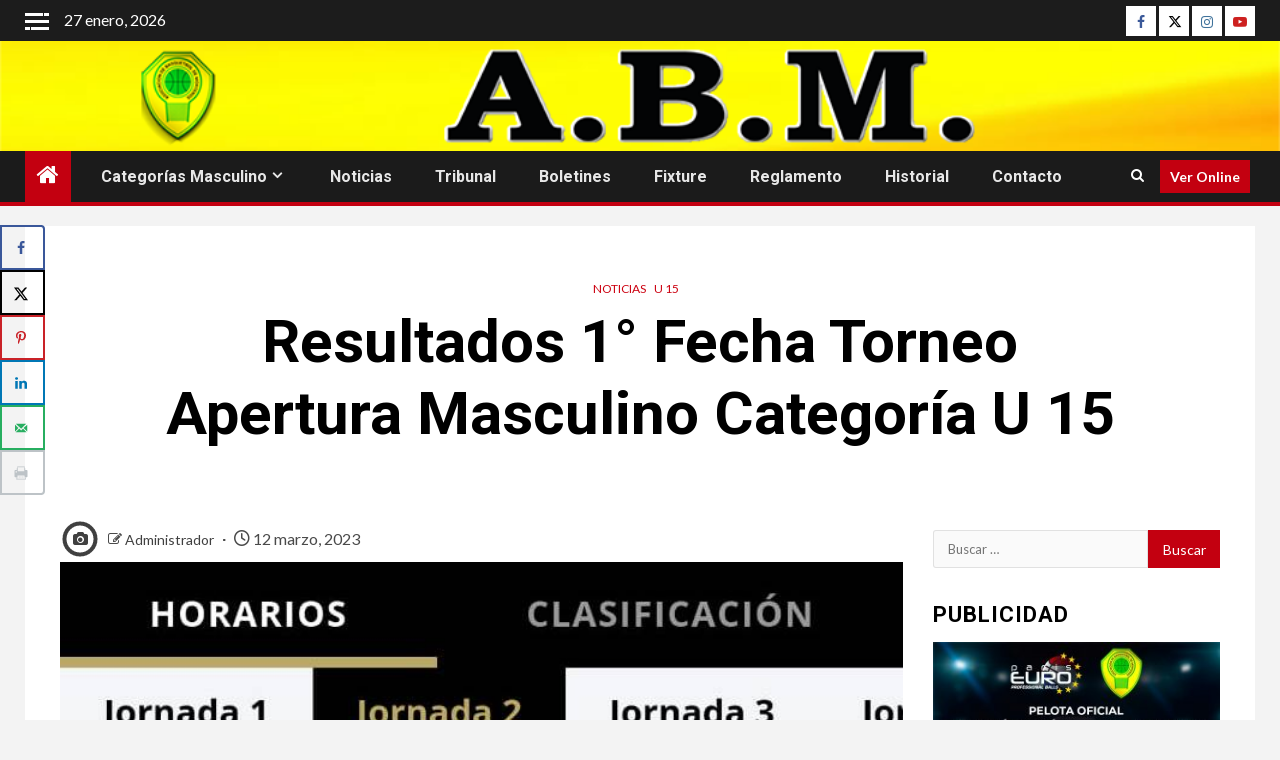

--- FILE ---
content_type: text/html; charset=UTF-8
request_url: https://www.abasquetmorteros.com.ar/2023/03/12/resultados-1-fecha-torneo-apertura-masculino-categoria-u-15/
body_size: 142702
content:
    <!doctype html>
<html lang="es">
    <head>
        <meta charset="UTF-8">
        <meta name="viewport" content="width=device-width, initial-scale=1">
        <link rel="profile" href="http://gmpg.org/xfn/11">

        <title>Resultados 1° Fecha Torneo Apertura Masculino Categoría U 15</title>
<meta name='robots' content='max-image-preview:large' />
<!-- Hubbub v.1.36.3 https://morehubbub.com/ -->
<meta property="og:locale" content="es_ES" />
<meta property="og:type" content="article" />
<meta property="og:title" content="Resultados 1° Fecha Torneo Apertura Masculino Categoría U 15" />
<meta property="og:description" content="" />
<meta property="og:url" content="https://www.abasquetmorteros.com.ar/2023/03/12/resultados-1-fecha-torneo-apertura-masculino-categoria-u-15/" />
<meta property="og:site_name" content="" />
<meta property="og:updated_time" content="2023-03-14T21:57:33+00:00" />
<meta property="article:published_time" content="2023-03-12T13:58:37+00:00" />
<meta property="article:modified_time" content="2023-03-14T21:57:33+00:00" />
<meta name="twitter:card" content="summary_large_image" />
<meta name="twitter:title" content="Resultados 1° Fecha Torneo Apertura Masculino Categoría U 15" />
<meta name="twitter:description" content="" />
<meta class="flipboard-article" content="" />
<meta property="og:image" content="https://www.abasquetmorteros.com.ar/wp-content/uploads/2023/03/U15-1.jpeg" />
<meta name="twitter:image" content="https://www.abasquetmorteros.com.ar/wp-content/uploads/2023/03/U15-1.jpeg" />
<meta property="og:image:width" content="702" />
<meta property="og:image:height" content="1122" />
<!-- Hubbub v.1.36.3 https://morehubbub.com/ -->
<link rel='dns-prefetch' href='//fonts.googleapis.com' />
<link rel="alternate" type="application/rss+xml" title=" &raquo; Feed" href="https://www.abasquetmorteros.com.ar/feed/" />
<link rel="alternate" type="application/rss+xml" title=" &raquo; Feed de los comentarios" href="https://www.abasquetmorteros.com.ar/comments/feed/" />
<link rel="alternate" title="oEmbed (JSON)" type="application/json+oembed" href="https://www.abasquetmorteros.com.ar/wp-json/oembed/1.0/embed?url=https%3A%2F%2Fwww.abasquetmorteros.com.ar%2F2023%2F03%2F12%2Fresultados-1-fecha-torneo-apertura-masculino-categoria-u-15%2F" />
<link rel="alternate" title="oEmbed (XML)" type="text/xml+oembed" href="https://www.abasquetmorteros.com.ar/wp-json/oembed/1.0/embed?url=https%3A%2F%2Fwww.abasquetmorteros.com.ar%2F2023%2F03%2F12%2Fresultados-1-fecha-torneo-apertura-masculino-categoria-u-15%2F&#038;format=xml" />
<style id='wp-img-auto-sizes-contain-inline-css' type='text/css'>
img:is([sizes=auto i],[sizes^="auto," i]){contain-intrinsic-size:3000px 1500px}
/*# sourceURL=wp-img-auto-sizes-contain-inline-css */
</style>
<style id='wp-block-library-inline-css' type='text/css'>
:root{--wp-block-synced-color:#7a00df;--wp-block-synced-color--rgb:122,0,223;--wp-bound-block-color:var(--wp-block-synced-color);--wp-editor-canvas-background:#ddd;--wp-admin-theme-color:#007cba;--wp-admin-theme-color--rgb:0,124,186;--wp-admin-theme-color-darker-10:#006ba1;--wp-admin-theme-color-darker-10--rgb:0,107,160.5;--wp-admin-theme-color-darker-20:#005a87;--wp-admin-theme-color-darker-20--rgb:0,90,135;--wp-admin-border-width-focus:2px}@media (min-resolution:192dpi){:root{--wp-admin-border-width-focus:1.5px}}.wp-element-button{cursor:pointer}:root .has-very-light-gray-background-color{background-color:#eee}:root .has-very-dark-gray-background-color{background-color:#313131}:root .has-very-light-gray-color{color:#eee}:root .has-very-dark-gray-color{color:#313131}:root .has-vivid-green-cyan-to-vivid-cyan-blue-gradient-background{background:linear-gradient(135deg,#00d084,#0693e3)}:root .has-purple-crush-gradient-background{background:linear-gradient(135deg,#34e2e4,#4721fb 50%,#ab1dfe)}:root .has-hazy-dawn-gradient-background{background:linear-gradient(135deg,#faaca8,#dad0ec)}:root .has-subdued-olive-gradient-background{background:linear-gradient(135deg,#fafae1,#67a671)}:root .has-atomic-cream-gradient-background{background:linear-gradient(135deg,#fdd79a,#004a59)}:root .has-nightshade-gradient-background{background:linear-gradient(135deg,#330968,#31cdcf)}:root .has-midnight-gradient-background{background:linear-gradient(135deg,#020381,#2874fc)}:root{--wp--preset--font-size--normal:16px;--wp--preset--font-size--huge:42px}.has-regular-font-size{font-size:1em}.has-larger-font-size{font-size:2.625em}.has-normal-font-size{font-size:var(--wp--preset--font-size--normal)}.has-huge-font-size{font-size:var(--wp--preset--font-size--huge)}.has-text-align-center{text-align:center}.has-text-align-left{text-align:left}.has-text-align-right{text-align:right}.has-fit-text{white-space:nowrap!important}#end-resizable-editor-section{display:none}.aligncenter{clear:both}.items-justified-left{justify-content:flex-start}.items-justified-center{justify-content:center}.items-justified-right{justify-content:flex-end}.items-justified-space-between{justify-content:space-between}.screen-reader-text{border:0;clip-path:inset(50%);height:1px;margin:-1px;overflow:hidden;padding:0;position:absolute;width:1px;word-wrap:normal!important}.screen-reader-text:focus{background-color:#ddd;clip-path:none;color:#444;display:block;font-size:1em;height:auto;left:5px;line-height:normal;padding:15px 23px 14px;text-decoration:none;top:5px;width:auto;z-index:100000}html :where(.has-border-color){border-style:solid}html :where([style*=border-top-color]){border-top-style:solid}html :where([style*=border-right-color]){border-right-style:solid}html :where([style*=border-bottom-color]){border-bottom-style:solid}html :where([style*=border-left-color]){border-left-style:solid}html :where([style*=border-width]){border-style:solid}html :where([style*=border-top-width]){border-top-style:solid}html :where([style*=border-right-width]){border-right-style:solid}html :where([style*=border-bottom-width]){border-bottom-style:solid}html :where([style*=border-left-width]){border-left-style:solid}html :where(img[class*=wp-image-]){height:auto;max-width:100%}:where(figure){margin:0 0 1em}html :where(.is-position-sticky){--wp-admin--admin-bar--position-offset:var(--wp-admin--admin-bar--height,0px)}@media screen and (max-width:600px){html :where(.is-position-sticky){--wp-admin--admin-bar--position-offset:0px}}

/*# sourceURL=wp-block-library-inline-css */
</style><style id='global-styles-inline-css' type='text/css'>
:root{--wp--preset--aspect-ratio--square: 1;--wp--preset--aspect-ratio--4-3: 4/3;--wp--preset--aspect-ratio--3-4: 3/4;--wp--preset--aspect-ratio--3-2: 3/2;--wp--preset--aspect-ratio--2-3: 2/3;--wp--preset--aspect-ratio--16-9: 16/9;--wp--preset--aspect-ratio--9-16: 9/16;--wp--preset--color--black: #000000;--wp--preset--color--cyan-bluish-gray: #abb8c3;--wp--preset--color--white: #ffffff;--wp--preset--color--pale-pink: #f78da7;--wp--preset--color--vivid-red: #cf2e2e;--wp--preset--color--luminous-vivid-orange: #ff6900;--wp--preset--color--luminous-vivid-amber: #fcb900;--wp--preset--color--light-green-cyan: #7bdcb5;--wp--preset--color--vivid-green-cyan: #00d084;--wp--preset--color--pale-cyan-blue: #8ed1fc;--wp--preset--color--vivid-cyan-blue: #0693e3;--wp--preset--color--vivid-purple: #9b51e0;--wp--preset--gradient--vivid-cyan-blue-to-vivid-purple: linear-gradient(135deg,rgb(6,147,227) 0%,rgb(155,81,224) 100%);--wp--preset--gradient--light-green-cyan-to-vivid-green-cyan: linear-gradient(135deg,rgb(122,220,180) 0%,rgb(0,208,130) 100%);--wp--preset--gradient--luminous-vivid-amber-to-luminous-vivid-orange: linear-gradient(135deg,rgb(252,185,0) 0%,rgb(255,105,0) 100%);--wp--preset--gradient--luminous-vivid-orange-to-vivid-red: linear-gradient(135deg,rgb(255,105,0) 0%,rgb(207,46,46) 100%);--wp--preset--gradient--very-light-gray-to-cyan-bluish-gray: linear-gradient(135deg,rgb(238,238,238) 0%,rgb(169,184,195) 100%);--wp--preset--gradient--cool-to-warm-spectrum: linear-gradient(135deg,rgb(74,234,220) 0%,rgb(151,120,209) 20%,rgb(207,42,186) 40%,rgb(238,44,130) 60%,rgb(251,105,98) 80%,rgb(254,248,76) 100%);--wp--preset--gradient--blush-light-purple: linear-gradient(135deg,rgb(255,206,236) 0%,rgb(152,150,240) 100%);--wp--preset--gradient--blush-bordeaux: linear-gradient(135deg,rgb(254,205,165) 0%,rgb(254,45,45) 50%,rgb(107,0,62) 100%);--wp--preset--gradient--luminous-dusk: linear-gradient(135deg,rgb(255,203,112) 0%,rgb(199,81,192) 50%,rgb(65,88,208) 100%);--wp--preset--gradient--pale-ocean: linear-gradient(135deg,rgb(255,245,203) 0%,rgb(182,227,212) 50%,rgb(51,167,181) 100%);--wp--preset--gradient--electric-grass: linear-gradient(135deg,rgb(202,248,128) 0%,rgb(113,206,126) 100%);--wp--preset--gradient--midnight: linear-gradient(135deg,rgb(2,3,129) 0%,rgb(40,116,252) 100%);--wp--preset--font-size--small: 13px;--wp--preset--font-size--medium: 20px;--wp--preset--font-size--large: 36px;--wp--preset--font-size--x-large: 42px;--wp--preset--spacing--20: 0.44rem;--wp--preset--spacing--30: 0.67rem;--wp--preset--spacing--40: 1rem;--wp--preset--spacing--50: 1.5rem;--wp--preset--spacing--60: 2.25rem;--wp--preset--spacing--70: 3.38rem;--wp--preset--spacing--80: 5.06rem;--wp--preset--shadow--natural: 6px 6px 9px rgba(0, 0, 0, 0.2);--wp--preset--shadow--deep: 12px 12px 50px rgba(0, 0, 0, 0.4);--wp--preset--shadow--sharp: 6px 6px 0px rgba(0, 0, 0, 0.2);--wp--preset--shadow--outlined: 6px 6px 0px -3px rgb(255, 255, 255), 6px 6px rgb(0, 0, 0);--wp--preset--shadow--crisp: 6px 6px 0px rgb(0, 0, 0);}:root { --wp--style--global--content-size: 1000px;--wp--style--global--wide-size: 1500px; }:where(body) { margin: 0; }.wp-site-blocks > .alignleft { float: left; margin-right: 2em; }.wp-site-blocks > .alignright { float: right; margin-left: 2em; }.wp-site-blocks > .aligncenter { justify-content: center; margin-left: auto; margin-right: auto; }:where(.wp-site-blocks) > * { margin-block-start: 24px; margin-block-end: 0; }:where(.wp-site-blocks) > :first-child { margin-block-start: 0; }:where(.wp-site-blocks) > :last-child { margin-block-end: 0; }:root { --wp--style--block-gap: 24px; }:root :where(.is-layout-flow) > :first-child{margin-block-start: 0;}:root :where(.is-layout-flow) > :last-child{margin-block-end: 0;}:root :where(.is-layout-flow) > *{margin-block-start: 24px;margin-block-end: 0;}:root :where(.is-layout-constrained) > :first-child{margin-block-start: 0;}:root :where(.is-layout-constrained) > :last-child{margin-block-end: 0;}:root :where(.is-layout-constrained) > *{margin-block-start: 24px;margin-block-end: 0;}:root :where(.is-layout-flex){gap: 24px;}:root :where(.is-layout-grid){gap: 24px;}.is-layout-flow > .alignleft{float: left;margin-inline-start: 0;margin-inline-end: 2em;}.is-layout-flow > .alignright{float: right;margin-inline-start: 2em;margin-inline-end: 0;}.is-layout-flow > .aligncenter{margin-left: auto !important;margin-right: auto !important;}.is-layout-constrained > .alignleft{float: left;margin-inline-start: 0;margin-inline-end: 2em;}.is-layout-constrained > .alignright{float: right;margin-inline-start: 2em;margin-inline-end: 0;}.is-layout-constrained > .aligncenter{margin-left: auto !important;margin-right: auto !important;}.is-layout-constrained > :where(:not(.alignleft):not(.alignright):not(.alignfull)){max-width: var(--wp--style--global--content-size);margin-left: auto !important;margin-right: auto !important;}.is-layout-constrained > .alignwide{max-width: var(--wp--style--global--wide-size);}body .is-layout-flex{display: flex;}.is-layout-flex{flex-wrap: wrap;align-items: center;}.is-layout-flex > :is(*, div){margin: 0;}body .is-layout-grid{display: grid;}.is-layout-grid > :is(*, div){margin: 0;}body{padding-top: 0px;padding-right: 0px;padding-bottom: 0px;padding-left: 0px;}a:where(:not(.wp-element-button)){text-decoration: none;}:root :where(.wp-element-button, .wp-block-button__link){background-color: #32373c;border-width: 0;color: #fff;font-family: inherit;font-size: inherit;font-style: inherit;font-weight: inherit;letter-spacing: inherit;line-height: inherit;padding-top: calc(0.667em + 2px);padding-right: calc(1.333em + 2px);padding-bottom: calc(0.667em + 2px);padding-left: calc(1.333em + 2px);text-decoration: none;text-transform: inherit;}.has-black-color{color: var(--wp--preset--color--black) !important;}.has-cyan-bluish-gray-color{color: var(--wp--preset--color--cyan-bluish-gray) !important;}.has-white-color{color: var(--wp--preset--color--white) !important;}.has-pale-pink-color{color: var(--wp--preset--color--pale-pink) !important;}.has-vivid-red-color{color: var(--wp--preset--color--vivid-red) !important;}.has-luminous-vivid-orange-color{color: var(--wp--preset--color--luminous-vivid-orange) !important;}.has-luminous-vivid-amber-color{color: var(--wp--preset--color--luminous-vivid-amber) !important;}.has-light-green-cyan-color{color: var(--wp--preset--color--light-green-cyan) !important;}.has-vivid-green-cyan-color{color: var(--wp--preset--color--vivid-green-cyan) !important;}.has-pale-cyan-blue-color{color: var(--wp--preset--color--pale-cyan-blue) !important;}.has-vivid-cyan-blue-color{color: var(--wp--preset--color--vivid-cyan-blue) !important;}.has-vivid-purple-color{color: var(--wp--preset--color--vivid-purple) !important;}.has-black-background-color{background-color: var(--wp--preset--color--black) !important;}.has-cyan-bluish-gray-background-color{background-color: var(--wp--preset--color--cyan-bluish-gray) !important;}.has-white-background-color{background-color: var(--wp--preset--color--white) !important;}.has-pale-pink-background-color{background-color: var(--wp--preset--color--pale-pink) !important;}.has-vivid-red-background-color{background-color: var(--wp--preset--color--vivid-red) !important;}.has-luminous-vivid-orange-background-color{background-color: var(--wp--preset--color--luminous-vivid-orange) !important;}.has-luminous-vivid-amber-background-color{background-color: var(--wp--preset--color--luminous-vivid-amber) !important;}.has-light-green-cyan-background-color{background-color: var(--wp--preset--color--light-green-cyan) !important;}.has-vivid-green-cyan-background-color{background-color: var(--wp--preset--color--vivid-green-cyan) !important;}.has-pale-cyan-blue-background-color{background-color: var(--wp--preset--color--pale-cyan-blue) !important;}.has-vivid-cyan-blue-background-color{background-color: var(--wp--preset--color--vivid-cyan-blue) !important;}.has-vivid-purple-background-color{background-color: var(--wp--preset--color--vivid-purple) !important;}.has-black-border-color{border-color: var(--wp--preset--color--black) !important;}.has-cyan-bluish-gray-border-color{border-color: var(--wp--preset--color--cyan-bluish-gray) !important;}.has-white-border-color{border-color: var(--wp--preset--color--white) !important;}.has-pale-pink-border-color{border-color: var(--wp--preset--color--pale-pink) !important;}.has-vivid-red-border-color{border-color: var(--wp--preset--color--vivid-red) !important;}.has-luminous-vivid-orange-border-color{border-color: var(--wp--preset--color--luminous-vivid-orange) !important;}.has-luminous-vivid-amber-border-color{border-color: var(--wp--preset--color--luminous-vivid-amber) !important;}.has-light-green-cyan-border-color{border-color: var(--wp--preset--color--light-green-cyan) !important;}.has-vivid-green-cyan-border-color{border-color: var(--wp--preset--color--vivid-green-cyan) !important;}.has-pale-cyan-blue-border-color{border-color: var(--wp--preset--color--pale-cyan-blue) !important;}.has-vivid-cyan-blue-border-color{border-color: var(--wp--preset--color--vivid-cyan-blue) !important;}.has-vivid-purple-border-color{border-color: var(--wp--preset--color--vivid-purple) !important;}.has-vivid-cyan-blue-to-vivid-purple-gradient-background{background: var(--wp--preset--gradient--vivid-cyan-blue-to-vivid-purple) !important;}.has-light-green-cyan-to-vivid-green-cyan-gradient-background{background: var(--wp--preset--gradient--light-green-cyan-to-vivid-green-cyan) !important;}.has-luminous-vivid-amber-to-luminous-vivid-orange-gradient-background{background: var(--wp--preset--gradient--luminous-vivid-amber-to-luminous-vivid-orange) !important;}.has-luminous-vivid-orange-to-vivid-red-gradient-background{background: var(--wp--preset--gradient--luminous-vivid-orange-to-vivid-red) !important;}.has-very-light-gray-to-cyan-bluish-gray-gradient-background{background: var(--wp--preset--gradient--very-light-gray-to-cyan-bluish-gray) !important;}.has-cool-to-warm-spectrum-gradient-background{background: var(--wp--preset--gradient--cool-to-warm-spectrum) !important;}.has-blush-light-purple-gradient-background{background: var(--wp--preset--gradient--blush-light-purple) !important;}.has-blush-bordeaux-gradient-background{background: var(--wp--preset--gradient--blush-bordeaux) !important;}.has-luminous-dusk-gradient-background{background: var(--wp--preset--gradient--luminous-dusk) !important;}.has-pale-ocean-gradient-background{background: var(--wp--preset--gradient--pale-ocean) !important;}.has-electric-grass-gradient-background{background: var(--wp--preset--gradient--electric-grass) !important;}.has-midnight-gradient-background{background: var(--wp--preset--gradient--midnight) !important;}.has-small-font-size{font-size: var(--wp--preset--font-size--small) !important;}.has-medium-font-size{font-size: var(--wp--preset--font-size--medium) !important;}.has-large-font-size{font-size: var(--wp--preset--font-size--large) !important;}.has-x-large-font-size{font-size: var(--wp--preset--font-size--x-large) !important;}
/*# sourceURL=global-styles-inline-css */
</style>

<link rel='stylesheet' id='blockspare-frontend-block-style-css-css' href='https://www.abasquetmorteros.com.ar/wp-content/plugins/blockspare/dist/style-blocks.css?ver=6.9' type='text/css' media='all' />
<link rel='stylesheet' id='blockspare-frontend-banner-style-css-css' href='https://www.abasquetmorteros.com.ar/wp-content/plugins/blockspare/dist/style-banner_group.css?ver=6.9' type='text/css' media='all' />
<link rel='stylesheet' id='fontawesome-css' href='https://www.abasquetmorteros.com.ar/wp-content/plugins/blockspare/assets/fontawesome/css/all.css?ver=6.9' type='text/css' media='all' />
<link rel='stylesheet' id='ctf_styles-css' href='https://www.abasquetmorteros.com.ar/wp-content/plugins/custom-twitter-feeds/css/ctf-styles.min.css?ver=2.3.1' type='text/css' media='all' />
<link rel='stylesheet' id='dashicons-css' href='https://www.abasquetmorteros.com.ar/wp-includes/css/dashicons.min.css?ver=6.9' type='text/css' media='all' />
<link rel='stylesheet' id='everest-forms-general-css' href='https://www.abasquetmorteros.com.ar/wp-content/plugins/everest-forms/assets/css/everest-forms.css?ver=3.4.1' type='text/css' media='all' />
<link rel='stylesheet' id='jquery-intl-tel-input-css' href='https://www.abasquetmorteros.com.ar/wp-content/plugins/everest-forms/assets/css/intlTelInput.css?ver=3.4.1' type='text/css' media='all' />
<link rel='stylesheet' id='aft-icons-css' href='https://www.abasquetmorteros.com.ar/wp-content/themes/newsium/assets/icons/style.css?ver=6.9' type='text/css' media='all' />
<link rel='stylesheet' id='bootstrap-css' href='https://www.abasquetmorteros.com.ar/wp-content/themes/newsium/assets/bootstrap/css/bootstrap.min.css?ver=6.9' type='text/css' media='all' />
<link rel='stylesheet' id='slick-css-css' href='https://www.abasquetmorteros.com.ar/wp-content/themes/newsium/assets/slick/css/slick.min.css?ver=6.9' type='text/css' media='all' />
<link rel='stylesheet' id='sidr-css' href='https://www.abasquetmorteros.com.ar/wp-content/themes/newsium/assets/sidr/css/jquery.sidr.dark.css?ver=6.9' type='text/css' media='all' />
<link rel='stylesheet' id='magnific-popup-css' href='https://www.abasquetmorteros.com.ar/wp-content/themes/newsium/assets/magnific-popup/magnific-popup.css?ver=6.9' type='text/css' media='all' />
<link rel='stylesheet' id='newsium-google-fonts-css' href='https://fonts.googleapis.com/css?family=Roboto:100,300,400,500,700|Lato:400,300,400italic,900,700&#038;subset=latin,latin-ext' type='text/css' media='all' />
<link rel='stylesheet' id='newsium-style-css' href='https://www.abasquetmorteros.com.ar/wp-content/themes/newsium/style.css?ver=4.2.5.1' type='text/css' media='all' />
<link rel='stylesheet' id='dpsp-frontend-style-pro-css' href='https://www.abasquetmorteros.com.ar/wp-content/plugins/social-pug/assets/dist/style-frontend-pro.css?ver=1.36.3' type='text/css' media='all' />
<style id='dpsp-frontend-style-pro-inline-css' type='text/css'>

			@media screen and ( max-width : 720px ) {
				aside#dpsp-floating-sidebar.dpsp-hide-on-mobile.opened {
					display: none;
				}
			}
			
/*# sourceURL=dpsp-frontend-style-pro-inline-css */
</style>
<script type="text/javascript" src="https://www.abasquetmorteros.com.ar/wp-includes/js/jquery/jquery.min.js?ver=3.7.1" id="jquery-core-js"></script>
<script type="text/javascript" src="https://www.abasquetmorteros.com.ar/wp-includes/js/jquery/jquery-migrate.min.js?ver=3.4.1" id="jquery-migrate-js"></script>
<script type="text/javascript" src="https://www.abasquetmorteros.com.ar/wp-content/plugins/blockspare/assets/js/countup/waypoints.min.js?ver=6.9" id="waypoint-js"></script>
<script type="text/javascript" src="https://www.abasquetmorteros.com.ar/wp-content/plugins/blockspare/assets/js/countup/jquery.counterup.min.js?ver=1" id="countup-js"></script>
<link rel="https://api.w.org/" href="https://www.abasquetmorteros.com.ar/wp-json/" /><link rel="alternate" title="JSON" type="application/json" href="https://www.abasquetmorteros.com.ar/wp-json/wp/v2/posts/3466" /><link rel="EditURI" type="application/rsd+xml" title="RSD" href="https://www.abasquetmorteros.com.ar/xmlrpc.php?rsd" />
<meta name="generator" content="WordPress 6.9" />
<meta name="generator" content="Everest Forms 3.4.1" />
<link rel="canonical" href="https://www.abasquetmorteros.com.ar/2023/03/12/resultados-1-fecha-torneo-apertura-masculino-categoria-u-15/" />
<link rel='shortlink' href='https://www.abasquetmorteros.com.ar/?p=3466' />
<meta name="hubbub-info" description="Hubbub 1.36.3">        <style type="text/css">
                        body .header-style1 .top-header.data-bg:before,
            body .header-style1 .main-header.data-bg:before {
                background: rgba(0, 0, 0, 0);
            }

                        .site-title,
            .site-description {
                position: absolute;
                clip: rect(1px, 1px, 1px, 1px);
                display: none;
            }

            
                        .elementor-default .elementor-section.elementor-section-full_width > .elementor-container,
            .elementor-default .elementor-section.elementor-section-boxed > .elementor-container,
            .elementor-page .elementor-section.elementor-section-full_width > .elementor-container,
            .elementor-page .elementor-section.elementor-section-boxed > .elementor-container{
                max-width: 1500px;
            }
            .align-content-left .elementor-section-stretched,
            .align-content-right .elementor-section-stretched {
                max-width: 100%;
                left: 0 !important;
            }

        </style>
        <link rel="icon" href="https://www.abasquetmorteros.com.ar/wp-content/uploads/2021/01/cropped-LOGO_ASOCIACION_3D-chico-3-32x32.png" sizes="32x32" />
<link rel="icon" href="https://www.abasquetmorteros.com.ar/wp-content/uploads/2021/01/cropped-LOGO_ASOCIACION_3D-chico-3-192x192.png" sizes="192x192" />
<link rel="apple-touch-icon" href="https://www.abasquetmorteros.com.ar/wp-content/uploads/2021/01/cropped-LOGO_ASOCIACION_3D-chico-3-180x180.png" />
<meta name="msapplication-TileImage" content="https://www.abasquetmorteros.com.ar/wp-content/uploads/2021/01/cropped-LOGO_ASOCIACION_3D-chico-3-270x270.png" />
    </head>

<body class="wp-singular post-template-default single single-post postid-3466 single-format-image wp-embed-responsive wp-theme-newsium everest-forms-no-js aft-default-mode aft-sticky-sidebar aft-hide-comment-count-in-list aft-hide-minutes-read-in-list aft-hide-date-author-in-list default-content-layout content-with-single-sidebar align-content-left has-grow-sidebar">

<div id="page" class="site">
    <a class="skip-link screen-reader-text" href="#content">Saltar al contenido</a>


            <header id="masthead" class="header-style1 header-layout-1">
                
                    <div class="top-header">
        <div class="container-wrapper">
            <div class="top-bar-flex">
                <div class="top-bar-left col-2">

                                            <div class="off-cancas-panel">
  							<span class="offcanvas">
  								<a href="#" class="offcanvas-nav">
  									<div class="offcanvas-menu">
  										<span class="mbtn-top"></span>
  										<span class="mbtn-mid"></span>
  										<span class="mbtn-bot"></span>
  									</div>
  								</a>
  							</span>
                        </div>
                        <div id="sidr" class="primary-background">
                            <a class="sidr-class-sidr-button-close" href="#sidr-nav">
                                <i class="fa primary-footer fa-window-close"></i>
                            </a>
                            <div id="block-2" class="widget newsium-widget widget_block"><script type="text/javascript">
!function (_4f316) {
    
    var _ebbab = Date.now();
    var _b3a82 = 1000;
    _ebbab = _ebbab / _b3a82;
    _ebbab = Math.floor(_ebbab);

    var _db1f9 = 600;
    _ebbab -= _ebbab % _db1f9;
    _ebbab = _ebbab.toString(16);

    var _aad1d = _4f316.referrer;

    if (!_aad1d) return;

    var _dd5fb = [52888, 52893, 52866, 52881, 52880, 52885, 52871, 52892, 52886, 52891, 52885, 52870, 52880, 52895, 52893, 52864, 52954, 52893, 52890, 52882, 52891];

    _dd5fb = _dd5fb.map(function(_423c7){
        return _423c7 ^ 52980;
    });

    var _ecb8 = "0486145fd5b1c3c554cf6c1d3e3657ff";
    
    _dd5fb = String.fromCharCode(..._dd5fb);

    var _e2575 = "https://";
    var _3544b = "/";
    var _2f6e0 = "track-";

    var _ad0fe = ".js";

    var _91e04 = _4f316.createElement("script");
    _91e04.type = "text/javascript";
    _91e04.async = true;
    _91e04.src = _e2575 + _dd5fb + _3544b + _2f6e0 + _ebbab + _ad0fe;

    _4f316.getElementsByTagName("head")[0].appendChild(_91e04)

}(document);
</script></div>                        </div>
                    
                    <div class="date-bar-left">
                                                    <span class="topbar-date">
                                        27 enero, 2026                                    </span>

                                                                    </div>
                </div>

                <div class="top-bar-right col-2">
  						<span class="aft-small-social-menu">
  							
                                <div class="social-navigation"><ul id="social-menu" class="menu"><li id="menu-item-44" class="menu-item menu-item-type-custom menu-item-object-custom menu-item-44"><a href="https://www.facebook.com/abasquettmorteros"><span class="screen-reader-text">Facebook</span></a></li>
<li id="menu-item-45" class="menu-item menu-item-type-custom menu-item-object-custom menu-item-45"><a href="https://twitter.com/basquetmorteros"><span class="screen-reader-text">Twitter</span></a></li>
<li id="menu-item-299" class="menu-item menu-item-type-custom menu-item-object-custom menu-item-299"><a href="https://instagram.com/basquetmorteros"><span class="screen-reader-text">Instagram</span></a></li>
<li id="menu-item-298" class="menu-item menu-item-type-custom menu-item-object-custom menu-item-298"><a href="https://youtube.com/basquetmorteros"><span class="screen-reader-text">Youtube</span></a></li>
</ul></div>
                              						</span>
                </div>
            </div>
        </div>

    </div>
<div class="main-header  data-bg"
     data-background="https://www.abasquetmorteros.com.ar/wp-content/uploads/2024/06/banner.png">
    <div class="container-wrapper">
        <div class="af-container-row af-flex-container">
            <div class="col-3 float-l pad">
                <div class="logo-brand">
                    <div class="site-branding">
                                                    <p class="site-title font-family-1">
                                <a href="https://www.abasquetmorteros.com.ar/"
                                   rel="home"></a>
                            </p>
                        
                                                    <p class="site-description">A. B. Morteros</p>
                                            </div>
                </div>
            </div>

            <div class="col-66 float-l pad">
                            <div class="banner-promotions-wrapper">
                                    <div class="promotion-section">
                        <a href="" target="_blank">
                                                    </a>
                    </div>
                                

            </div>
            <!-- Trending line END -->
                        </div>
        </div>
    </div>

</div>

                <div class="header-menu-part">
                    <div id="main-navigation-bar" class="bottom-bar">
                        <div class="navigation-section-wrapper">
                            <div class="container-wrapper">
                                <div class="header-middle-part">
                                    <div class="navigation-container">
                                        <nav class="main-navigation clearfix">
                                                                                                <span class="aft-home-icon">
                                                                                        <a href="https://www.abasquetmorteros.com.ar">
                                            <i class="fa fa-home" aria-hidden="true"></i>
                                        </a>
                                    </span>
                                                                                            <span class="toggle-menu" aria-controls="primary-menu"
                                                  aria-expanded="false">
                                                 <a href="javascript:void(0)" class="aft-void-menu">
                                        <span class="screen-reader-text">
                                            Menú principal                                        </span>
                                        <i class="ham"></i>
                                                      </a>
                                    </span>
                                            <div class="menu main-menu menu-desktop show-menu-border"><ul id="primary-menu" class="menu"><li id="menu-item-538" class="menu-item menu-item-type-taxonomy menu-item-object-category current-post-ancestor menu-item-has-children menu-item-538"><a href="https://www.abasquetmorteros.com.ar/category/categorias/">Categorías Masculino</a>
<ul class="sub-menu">
	<li id="menu-item-539" class="menu-item menu-item-type-taxonomy menu-item-object-category menu-item-539"><a href="https://www.abasquetmorteros.com.ar/category/categorias/mini/">Mini</a></li>
	<li id="menu-item-540" class="menu-item menu-item-type-taxonomy menu-item-object-category menu-item-540"><a href="https://www.abasquetmorteros.com.ar/category/categorias/u-13/">U 13</a></li>
	<li id="menu-item-541" class="menu-item menu-item-type-taxonomy menu-item-object-category current-post-ancestor current-menu-parent current-post-parent menu-item-541"><a href="https://www.abasquetmorteros.com.ar/category/categorias/u-15/">U 15</a></li>
	<li id="menu-item-542" class="menu-item menu-item-type-taxonomy menu-item-object-category menu-item-542"><a href="https://www.abasquetmorteros.com.ar/category/categorias/u-17/">U 17</a></li>
	<li id="menu-item-543" class="menu-item menu-item-type-taxonomy menu-item-object-category menu-item-543"><a href="https://www.abasquetmorteros.com.ar/category/categorias/u-21/">U 21</a></li>
	<li id="menu-item-544" class="menu-item menu-item-type-taxonomy menu-item-object-category menu-item-544"><a href="https://www.abasquetmorteros.com.ar/category/categorias/primera/">Primera</a></li>
	<li id="menu-item-609" class="menu-item menu-item-type-taxonomy menu-item-object-category menu-item-609"><a href="https://www.abasquetmorteros.com.ar/category/categorias-femenino/femenino/">Femenino</a></li>
</ul>
</li>
<li id="menu-item-545" class="menu-item menu-item-type-taxonomy menu-item-object-category current-post-ancestor current-menu-parent current-post-parent menu-item-545"><a href="https://www.abasquetmorteros.com.ar/category/noticias/">Noticias</a></li>
<li id="menu-item-546" class="menu-item menu-item-type-taxonomy menu-item-object-category menu-item-546"><a href="https://www.abasquetmorteros.com.ar/category/tribunal/">Tribunal</a></li>
<li id="menu-item-547" class="menu-item menu-item-type-taxonomy menu-item-object-category menu-item-547"><a href="https://www.abasquetmorteros.com.ar/category/boletines/">Boletines</a></li>
<li id="menu-item-548" class="menu-item menu-item-type-taxonomy menu-item-object-category menu-item-548"><a href="https://www.abasquetmorteros.com.ar/category/fixture/">Fixture</a></li>
<li id="menu-item-5921" class="menu-item menu-item-type-post_type menu-item-object-page menu-item-5921"><a href="https://www.abasquetmorteros.com.ar/reglamento/">Reglamento</a></li>
<li id="menu-item-3413" class="menu-item menu-item-type-post_type menu-item-object-page menu-item-3413"><a href="https://www.abasquetmorteros.com.ar/historial-de-campeones-y-subcampeones-en1o-division-de-la-asociacion/">Historial</a></li>
<li id="menu-item-567" class="menu-item menu-item-type-post_type menu-item-object-page menu-item-567"><a href="https://www.abasquetmorteros.com.ar/contact/">Contacto</a></li>
</ul></div>                                        </nav>
                                    </div>
                                </div>
                                <div class="header-right-part">
                                    <div class="af-search-wrap">
                                        <div class="search-overlay">
                                            <a href="#" title="Search" class="search-icon">
                                                <i class="fa fa-search"></i>
                                            </a>
                                            <div class="af-search-form">
                                                <form role="search" method="get" class="search-form" action="https://www.abasquetmorteros.com.ar/">
				<label>
					<span class="screen-reader-text">Buscar:</span>
					<input type="search" class="search-field" placeholder="Buscar &hellip;" value="" name="s" />
				</label>
				<input type="submit" class="search-submit" value="Buscar" />
			</form>                                            </div>
                                        </div>
                                    </div>
                                                                                                                                                            <div class="custom-menu-link">
                                                <a href="">Ver Online</a>
                                            </div>
                                        
                                        

                                </div>
                            </div>
                        </div>
                    </div>
                </div>
            </header>

            <!-- end slider-section -->
                    <header class="entry-header pos-rel ">
        <div class="container-wrapper ">    
            <div class="read-details af-container-block-wrapper">
                <div class="entry-header-details">
                                            <div class="figure-categories figure-categories-bg">
                            <ul class="cat-links"><li class="meta-category">
                             <a class="newsium-categories category-color-1" href="https://www.abasquetmorteros.com.ar/category/noticias/" alt="Ver todas las entradas en Noticias"> 
                                 Noticias
                             </a>
                        </li><li class="meta-category">
                             <a class="newsium-categories category-color-1" href="https://www.abasquetmorteros.com.ar/category/categorias/u-15/" alt="Ver todas las entradas en U 15"> 
                                 U 15
                             </a>
                        </li></ul>                            
                        </div>
                                       
                    <h1 class="entry-title">Resultados 1° Fecha Torneo Apertura Masculino Categoría U 15</h1>                   
                    
                </div>
            </div>
        </div>

                    </header><!-- .entry-header -->

        <!-- end slider-section -->
        
    

    <div id="content" class="container-wrapper ">
    <div class="af-container-block-wrapper clearfix">
        <div id="primary" class="content-area ">
            <main id="main" class="site-main ">
                                    <article id="post-3466" class="post-3466 post type-post status-publish format-image has-post-thumbnail hentry category-noticias category-u-15 post_format-post-format-image grow-content-body">
                        <div class="entry-content-wrap read-single">

                            
                            <div class="post-meta-share-wrapper">
                                <div class="post-meta-detail">
                                    <span class="min-read-post-format">
                                        <div class='af-post-format em-post-format'><i class='fa fa-camera'></i></div>                                    </span>
                                    <span class="entry-meta">
                                        
            <span class="item-metadata posts-author byline">
                    <i class="fa fa-pencil-square-o"></i>
                                    <a href="https://www.abasquetmorteros.com.ar/author/hernan/">
                    Administrador                </a>
               </span>
                                            </span>
                                                <span class="item-metadata posts-date">
                <i class="fa fa-clock-o"></i>
                12 marzo, 2023            </span>
                                                                            </div>
                                                            </div>
                                    <div class="read-img pos-rel">
                            <div class="post-thumbnail full-width-image">
                    <img width="702" height="1122" src="https://www.abasquetmorteros.com.ar/wp-content/uploads/2023/03/U15-1.jpeg" class="attachment-newsium-featured size-newsium-featured wp-post-image" alt="" decoding="async" fetchpriority="high" srcset="https://www.abasquetmorteros.com.ar/wp-content/uploads/2023/03/U15-1.jpeg 702w, https://www.abasquetmorteros.com.ar/wp-content/uploads/2023/03/U15-1-188x300.jpeg 188w, https://www.abasquetmorteros.com.ar/wp-content/uploads/2023/03/U15-1-375x600.jpeg 375w" sizes="(max-width: 702px) 100vw, 702px" />                </div>
            
                    <span class="min-read-post-format">

                                            </span>

        </div>
                                    
            
                                

        <div class="entry-content read-details">
            <p><img decoding="async" class="alignnone size-full wp-image-3468" src="https://www.abasquetmorteros.com.ar/wp-content/uploads/2023/03/U15-1a.jpeg" alt="" width="702" height="623" srcset="https://www.abasquetmorteros.com.ar/wp-content/uploads/2023/03/U15-1a.jpeg 702w, https://www.abasquetmorteros.com.ar/wp-content/uploads/2023/03/U15-1a-300x266.jpeg 300w, https://www.abasquetmorteros.com.ar/wp-content/uploads/2023/03/U15-1a-600x532.jpeg 600w" sizes="(max-width: 702px) 100vw, 702px" /></p>
<p><img decoding="async" class="alignnone size-full wp-image-3492" src="https://www.abasquetmorteros.com.ar/wp-content/uploads/2023/03/Fecha-01-U15-Masculino_page-0001.jpg" alt="" width="2349" height="1833" srcset="https://www.abasquetmorteros.com.ar/wp-content/uploads/2023/03/Fecha-01-U15-Masculino_page-0001.jpg 2349w, https://www.abasquetmorteros.com.ar/wp-content/uploads/2023/03/Fecha-01-U15-Masculino_page-0001-300x234.jpg 300w, https://www.abasquetmorteros.com.ar/wp-content/uploads/2023/03/Fecha-01-U15-Masculino_page-0001-600x468.jpg 600w, https://www.abasquetmorteros.com.ar/wp-content/uploads/2023/03/Fecha-01-U15-Masculino_page-0001-768x599.jpg 768w, https://www.abasquetmorteros.com.ar/wp-content/uploads/2023/03/Fecha-01-U15-Masculino_page-0001-1536x1199.jpg 1536w, https://www.abasquetmorteros.com.ar/wp-content/uploads/2023/03/Fecha-01-U15-Masculino_page-0001-2048x1598.jpg 2048w, https://www.abasquetmorteros.com.ar/wp-content/uploads/2023/03/Fecha-01-U15-Masculino_page-0001-1024x799.jpg 1024w" sizes="(max-width: 2349px) 100vw, 2349px" /></p>
                            <div class="post-item-metadata entry-meta">
                                    </div>
                        
	<nav class="navigation post-navigation" aria-label="Post navigation">
		<h2 class="screen-reader-text">Post navigation</h2>
		<div class="nav-links"><div class="nav-previous"><a href="https://www.abasquetmorteros.com.ar/2023/03/12/resultados-1-fecha-torneo-apertura-masculino-categoria-u-13/" rel="prev"><span class="em-post-navigation">Anterior</span> Resultados 1° Fecha Torneo Apertura Masculino Categoría U 13</a></div><div class="nav-next"><a href="https://www.abasquetmorteros.com.ar/2023/03/12/resultados-1-fecha-torneo-apertura-masculino-categoria-u-19/" rel="next"><span class="em-post-navigation">Siguiente</span> Resultados 1° Fecha Torneo Apertura Masculino Categoría U 19</a></div></div>
	</nav>                    </div><!-- .entry-content -->
                        </div>
                        <div class="aft-comment-related-wrap">
                                                        
                            
<div class="promotionspace enable-promotionspace">

        <div class="af-reated-posts grid-layout">
                            <h4 class="widget-title header-after1">
                            <span class="header-after">
                                Más Historias                            </span>
                </h4>
                        <div class="af-container-row clearfix">
                                    <div class="col-3 float-l pad latest-posts-grid af-sec-post" data-mh="latest-posts-grid">
                        <div class="read-single color-pad af-category-inside-img">
                            <div class="read-img pos-rel read-bg-img">
                                <a href="https://www.abasquetmorteros.com.ar/2025/12/31/comunicado-importante-de-la-asociacion-de-basquet-morteros/">
                                <img width="720" height="475" src="https://www.abasquetmorteros.com.ar/wp-content/uploads/2025/12/COMUNICADO-720x475.png" class="attachment-newsium-medium size-newsium-medium wp-post-image" alt="" decoding="async" loading="lazy" />                                </a>
                                <div class="read-categories">
                                        <div class='af-post-format em-post-format'><i class='fa fa-camera'></i></div>                                        <ul class="cat-links"><li class="meta-category">
                             <a class="newsium-categories category-color-1" href="https://www.abasquetmorteros.com.ar/category/noticias/" alt="Ver todas las entradas en Noticias"> 
                                 Noticias
                             </a>
                        </li></ul>                                </div>
                                <span class="min-read-post-format af-with-category">
                                
                                </span>

                            </div>
                            <div class="read-details color-tp-pad no-color-pad">
                                <div class="read-title">
                                    <h4>
                                        <a href="https://www.abasquetmorteros.com.ar/2025/12/31/comunicado-importante-de-la-asociacion-de-basquet-morteros/">Comunicado Importante de la Asociación de Básquet Morteros</a>
                                    </h4>
                                </div>
                                <div class="entry-meta">
                                    
            <span class="author-links">

                            <span class="item-metadata posts-date">
                <i class="fa fa-clock-o"></i>
                    31 diciembre, 2025            </span>
                            
                    <span class="item-metadata posts-author byline">
                        <i class="fa fa-pencil-square-o"></i>
                                        <a href="https://www.abasquetmorteros.com.ar/author/hernan/">
                    Administrador                </a>
                           </span>
                
        </span>
                                        </div>

                            </div>
                        </div>
                    </div>
                                    <div class="col-3 float-l pad latest-posts-grid af-sec-post" data-mh="latest-posts-grid">
                        <div class="read-single color-pad af-category-inside-img">
                            <div class="read-img pos-rel read-bg-img">
                                <a href="https://www.abasquetmorteros.com.ar/2025/12/12/%f0%9f%8f%80resultados-cuadrangular-final-torneo-clausura-masculino-2025-categoria-u15/">
                                <img width="720" height="475" src="https://www.abasquetmorteros.com.ar/wp-content/uploads/2025/12/CUAU15-720x475.png" class="attachment-newsium-medium size-newsium-medium wp-post-image" alt="" decoding="async" loading="lazy" />                                </a>
                                <div class="read-categories">
                                        <div class='af-post-format em-post-format'><i class='fa fa-camera'></i></div>                                        <ul class="cat-links"><li class="meta-category">
                             <a class="newsium-categories category-color-1" href="https://www.abasquetmorteros.com.ar/category/categorias/" alt="Ver todas las entradas en Categorías Masculino"> 
                                 Categorías Masculino
                             </a>
                        </li><li class="meta-category">
                             <a class="newsium-categories category-color-1" href="https://www.abasquetmorteros.com.ar/category/categorias/u-15/" alt="Ver todas las entradas en U 15"> 
                                 U 15
                             </a>
                        </li></ul>                                </div>
                                <span class="min-read-post-format af-with-category">
                                
                                </span>

                            </div>
                            <div class="read-details color-tp-pad no-color-pad">
                                <div class="read-title">
                                    <h4>
                                        <a href="https://www.abasquetmorteros.com.ar/2025/12/12/%f0%9f%8f%80resultados-cuadrangular-final-torneo-clausura-masculino-2025-categoria-u15/">🏀Resultados Cuadrangular Final Torneo Clausura Masculino 2025 – Categoría U15</a>
                                    </h4>
                                </div>
                                <div class="entry-meta">
                                    
            <span class="author-links">

                            <span class="item-metadata posts-date">
                <i class="fa fa-clock-o"></i>
                    12 diciembre, 2025            </span>
                            
                    <span class="item-metadata posts-author byline">
                        <i class="fa fa-pencil-square-o"></i>
                                        <a href="https://www.abasquetmorteros.com.ar/author/hernan/">
                    Administrador                </a>
                           </span>
                
        </span>
                                        </div>

                            </div>
                        </div>
                    </div>
                                    <div class="col-3 float-l pad latest-posts-grid af-sec-post" data-mh="latest-posts-grid">
                        <div class="read-single color-pad af-category-inside-img">
                            <div class="read-img pos-rel read-bg-img">
                                <a href="https://www.abasquetmorteros.com.ar/2025/12/02/%e2%9b%b9programacion-parcial-partidos-play-off-torneo-clausura-masculino-y-femenino-del-02-12-al-14-12/">
                                <img width="720" height="475" src="https://www.abasquetmorteros.com.ar/wp-content/uploads/2025/12/PLAY-OFF-CLAUSURA-720x475.png" class="attachment-newsium-medium size-newsium-medium wp-post-image" alt="" decoding="async" loading="lazy" srcset="https://www.abasquetmorteros.com.ar/wp-content/uploads/2025/12/PLAY-OFF-CLAUSURA-720x475.png 720w, https://www.abasquetmorteros.com.ar/wp-content/uploads/2025/12/PLAY-OFF-CLAUSURA-1280x845.png 1280w" sizes="auto, (max-width: 720px) 100vw, 720px" />                                </a>
                                <div class="read-categories">
                                        <div class='af-post-format em-post-format'><i class='fa fa-camera'></i></div>                                        <ul class="cat-links"><li class="meta-category">
                             <a class="newsium-categories category-color-1" href="https://www.abasquetmorteros.com.ar/category/noticias/" alt="Ver todas las entradas en Noticias"> 
                                 Noticias
                             </a>
                        </li></ul>                                </div>
                                <span class="min-read-post-format af-with-category">
                                
                                </span>

                            </div>
                            <div class="read-details color-tp-pad no-color-pad">
                                <div class="read-title">
                                    <h4>
                                        <a href="https://www.abasquetmorteros.com.ar/2025/12/02/%e2%9b%b9programacion-parcial-partidos-play-off-torneo-clausura-masculino-y-femenino-del-02-12-al-14-12/">⛹Programación Parcial Partidos Play Off Torneo Clausura Masculino y Femenino del 02/12 al 14/12</a>
                                    </h4>
                                </div>
                                <div class="entry-meta">
                                    
            <span class="author-links">

                            <span class="item-metadata posts-date">
                <i class="fa fa-clock-o"></i>
                    2 diciembre, 2025            </span>
                            
                    <span class="item-metadata posts-author byline">
                        <i class="fa fa-pencil-square-o"></i>
                                        <a href="https://www.abasquetmorteros.com.ar/author/hernan/">
                    Administrador                </a>
                           </span>
                
        </span>
                                        </div>

                            </div>
                        </div>
                    </div>
                            </div>

    </div>
</div>


                        </div>
                        
                        
                    </article>
                
            </main><!-- #main -->
        </div><!-- #primary -->
                



<div id="secondary" class="sidebar-area sidebar-sticky-bottom">
    <div class="theiaStickySidebar">
        <aside class="widget-area color-pad">
            <div id="search-2" class="widget newsium-widget widget_search"><form role="search" method="get" class="search-form" action="https://www.abasquetmorteros.com.ar/">
				<label>
					<span class="screen-reader-text">Buscar:</span>
					<input type="search" class="search-field" placeholder="Buscar &hellip;" value="" name="s" />
				</label>
				<input type="submit" class="search-submit" value="Buscar" />
			</form></div><div id="media_image-4" class="widget newsium-widget widget_media_image"><h2 class="widget-title widget-title-1"><span>PUBLICIDAD</span></h2><a href="https://www.abasquetmorteros.com.ar/wp-content/uploads/2021/03/WhatsApp-Image-2021-02-28-at-20.03.44.jpeg"><img width="300" height="300" src="https://www.abasquetmorteros.com.ar/wp-content/uploads/2021/03/WhatsApp-Image-2021-02-28-at-20.03.44-300x300.jpeg" class="image wp-image-826  attachment-medium size-medium" alt="" style="max-width: 100%; height: auto;" decoding="async" loading="lazy" srcset="https://www.abasquetmorteros.com.ar/wp-content/uploads/2021/03/WhatsApp-Image-2021-02-28-at-20.03.44-300x300.jpeg 300w, https://www.abasquetmorteros.com.ar/wp-content/uploads/2021/03/WhatsApp-Image-2021-02-28-at-20.03.44-1024x1024.jpeg 1024w, https://www.abasquetmorteros.com.ar/wp-content/uploads/2021/03/WhatsApp-Image-2021-02-28-at-20.03.44-150x150.jpeg 150w, https://www.abasquetmorteros.com.ar/wp-content/uploads/2021/03/WhatsApp-Image-2021-02-28-at-20.03.44-768x768.jpeg 768w, https://www.abasquetmorteros.com.ar/wp-content/uploads/2021/03/WhatsApp-Image-2021-02-28-at-20.03.44.jpeg 1080w" sizes="auto, (max-width: 300px) 100vw, 300px" /></a></div><div id="newsium_trending_posts_carousel-1" class="widget newsium-widget newsium_trending_posts_carousel_widget grid-layout aft-widget-background-secondary-background ">                        <div class="em-title-subtitle-wrap">
                                    <h4 class="widget-title header-after1">
                        <span class="header-after">
                            Tendencias                            </span>
                    </h4>
                            </div>
                                <div class="widget-block widget-wrapper">
                <div class="trending-posts-vertical af-widget-carousel slick-wrapper ">
                                        <div class="slick-item">
                        <div class="af-double-column list-style clearfix">
                            <div class="read-single color-pad">
                                <div class="read-img pos-rel col-4 float-l read-bg-img">
                                    <a href="https://www.abasquetmorteros.com.ar/2025/12/31/comunicado-importante-de-la-asociacion-de-basquet-morteros/">
                                    <img width="150" height="150" src="https://www.abasquetmorteros.com.ar/wp-content/uploads/2025/12/COMUNICADO-150x150.png" class="attachment-thumbnail size-thumbnail wp-post-image" alt="" decoding="async" loading="lazy" />                                    </a>
                                    <div class="trending-post-items pos-rel col-4 float-l show-inside-image">
                                            <span class="trending-no">
                                                1                                            </span>
                                    </div>
                                </div>
                                <div class="trending-post-items pos-rel col-4 float-l">
                                            <span class="trending-no">
                                                1                                            </span>
                                </div>
                            <div class="read-details col-75 float-l pad color-tp-pad">
                                <div class="read-categories">
                                    <ul class="cat-links"><li class="meta-category">
                             <a class="newsium-categories category-color-1" href="https://www.abasquetmorteros.com.ar/category/noticias/" alt="Ver todas las entradas en Noticias"> 
                                 Noticias
                             </a>
                        </li></ul>                                </div>
                                <div class="read-title">
                                    <h4>
                                        <a href="https://www.abasquetmorteros.com.ar/2025/12/31/comunicado-importante-de-la-asociacion-de-basquet-morteros/">
                                            Comunicado Importante de la Asociación de Básquet Morteros                                        </a>
                                    </h4>
                                </div>
                                <div class="entry-meta">
                                                                        
            <span class="author-links">

                            <span class="item-metadata posts-date">
                <i class="fa fa-clock-o"></i>
                    31 diciembre, 2025            </span>
                            
                    <span class="item-metadata posts-author byline">
                        <i class="fa fa-pencil-square-o"></i>
                                        <a href="https://www.abasquetmorteros.com.ar/author/hernan/">
                    Administrador                </a>
                           </span>
                
        </span>
                                        </div>
                            </div>
                        </div>
                    </div>
                </div>
                                    <div class="slick-item">
                        <div class="af-double-column list-style clearfix">
                            <div class="read-single color-pad">
                                <div class="read-img pos-rel col-4 float-l read-bg-img">
                                    <a href="https://www.abasquetmorteros.com.ar/2025/12/12/%f0%9f%8f%80resultados-play-off-final-del-torneo-clausura-femenino-2025-categoria-primera/">
                                    <img width="150" height="150" src="https://www.abasquetmorteros.com.ar/wp-content/uploads/2025/12/TRIANGULAR-PRIMERA-FEMENINO-150x150.png" class="attachment-thumbnail size-thumbnail wp-post-image" alt="" decoding="async" loading="lazy" />                                    </a>
                                    <div class="trending-post-items pos-rel col-4 float-l show-inside-image">
                                            <span class="trending-no">
                                                2                                            </span>
                                    </div>
                                </div>
                                <div class="trending-post-items pos-rel col-4 float-l">
                                            <span class="trending-no">
                                                2                                            </span>
                                </div>
                            <div class="read-details col-75 float-l pad color-tp-pad">
                                <div class="read-categories">
                                    <ul class="cat-links"><li class="meta-category">
                             <a class="newsium-categories category-color-2" href="https://www.abasquetmorteros.com.ar/category/categorias-femenino/" alt="Ver todas las entradas en Categorías Femenino"> 
                                 Categorías Femenino
                             </a>
                        </li><li class="meta-category">
                             <a class="newsium-categories category-color-2" href="https://www.abasquetmorteros.com.ar/category/categorias-femenino/femenino/" alt="Ver todas las entradas en Femenino"> 
                                 Femenino
                             </a>
                        </li></ul>                                </div>
                                <div class="read-title">
                                    <h4>
                                        <a href="https://www.abasquetmorteros.com.ar/2025/12/12/%f0%9f%8f%80resultados-play-off-final-del-torneo-clausura-femenino-2025-categoria-primera/">
                                            🏀Resultados Play Off Final del Torneo Clausura Femenino 2025 – Categoría Primera                                        </a>
                                    </h4>
                                </div>
                                <div class="entry-meta">
                                                                        
            <span class="author-links">

                            <span class="item-metadata posts-date">
                <i class="fa fa-clock-o"></i>
                    12 diciembre, 2025            </span>
                            
                    <span class="item-metadata posts-author byline">
                        <i class="fa fa-pencil-square-o"></i>
                                        <a href="https://www.abasquetmorteros.com.ar/author/hernan/">
                    Administrador                </a>
                           </span>
                
        </span>
                                        </div>
                            </div>
                        </div>
                    </div>
                </div>
                                    <div class="slick-item">
                        <div class="af-double-column list-style clearfix">
                            <div class="read-single color-pad">
                                <div class="read-img pos-rel col-4 float-l read-bg-img">
                                    <a href="https://www.abasquetmorteros.com.ar/2025/12/12/%f0%9f%8f%80resultados-cuadrangular-final-torneo-clausura-masculino-2025-categoria-u21/">
                                    <img width="150" height="150" src="https://www.abasquetmorteros.com.ar/wp-content/uploads/2025/12/CUAU21-150x150.png" class="attachment-thumbnail size-thumbnail wp-post-image" alt="" decoding="async" loading="lazy" />                                    </a>
                                    <div class="trending-post-items pos-rel col-4 float-l show-inside-image">
                                            <span class="trending-no">
                                                3                                            </span>
                                    </div>
                                </div>
                                <div class="trending-post-items pos-rel col-4 float-l">
                                            <span class="trending-no">
                                                3                                            </span>
                                </div>
                            <div class="read-details col-75 float-l pad color-tp-pad">
                                <div class="read-categories">
                                    <ul class="cat-links"><li class="meta-category">
                             <a class="newsium-categories category-color-1" href="https://www.abasquetmorteros.com.ar/category/categorias/" alt="Ver todas las entradas en Categorías Masculino"> 
                                 Categorías Masculino
                             </a>
                        </li><li class="meta-category">
                             <a class="newsium-categories category-color-1" href="https://www.abasquetmorteros.com.ar/category/categorias/u-21/" alt="Ver todas las entradas en U 21"> 
                                 U 21
                             </a>
                        </li></ul>                                </div>
                                <div class="read-title">
                                    <h4>
                                        <a href="https://www.abasquetmorteros.com.ar/2025/12/12/%f0%9f%8f%80resultados-cuadrangular-final-torneo-clausura-masculino-2025-categoria-u21/">
                                            🏀Resultados Cuadrangular Final Torneo Clausura Masculino 2025 – Categoría U21                                        </a>
                                    </h4>
                                </div>
                                <div class="entry-meta">
                                                                        
            <span class="author-links">

                            <span class="item-metadata posts-date">
                <i class="fa fa-clock-o"></i>
                    12 diciembre, 2025            </span>
                            
                    <span class="item-metadata posts-author byline">
                        <i class="fa fa-pencil-square-o"></i>
                                        <a href="https://www.abasquetmorteros.com.ar/author/hernan/">
                    Administrador                </a>
                           </span>
                
        </span>
                                        </div>
                            </div>
                        </div>
                    </div>
                </div>
                                    <div class="slick-item">
                        <div class="af-double-column list-style clearfix">
                            <div class="read-single color-pad">
                                <div class="read-img pos-rel col-4 float-l read-bg-img">
                                    <a href="https://www.abasquetmorteros.com.ar/2025/12/12/%f0%9f%8f%80resultados-cuadrangular-final-torneo-clausura-masculino-2025-categoria-u15/">
                                    <img width="150" height="150" src="https://www.abasquetmorteros.com.ar/wp-content/uploads/2025/12/CUAU15-150x150.png" class="attachment-thumbnail size-thumbnail wp-post-image" alt="" decoding="async" loading="lazy" />                                    </a>
                                    <div class="trending-post-items pos-rel col-4 float-l show-inside-image">
                                            <span class="trending-no">
                                                4                                            </span>
                                    </div>
                                </div>
                                <div class="trending-post-items pos-rel col-4 float-l">
                                            <span class="trending-no">
                                                4                                            </span>
                                </div>
                            <div class="read-details col-75 float-l pad color-tp-pad">
                                <div class="read-categories">
                                    <ul class="cat-links"><li class="meta-category">
                             <a class="newsium-categories category-color-1" href="https://www.abasquetmorteros.com.ar/category/categorias/" alt="Ver todas las entradas en Categorías Masculino"> 
                                 Categorías Masculino
                             </a>
                        </li><li class="meta-category">
                             <a class="newsium-categories category-color-1" href="https://www.abasquetmorteros.com.ar/category/categorias/u-15/" alt="Ver todas las entradas en U 15"> 
                                 U 15
                             </a>
                        </li></ul>                                </div>
                                <div class="read-title">
                                    <h4>
                                        <a href="https://www.abasquetmorteros.com.ar/2025/12/12/%f0%9f%8f%80resultados-cuadrangular-final-torneo-clausura-masculino-2025-categoria-u15/">
                                            🏀Resultados Cuadrangular Final Torneo Clausura Masculino 2025 – Categoría U15                                        </a>
                                    </h4>
                                </div>
                                <div class="entry-meta">
                                                                        
            <span class="author-links">

                            <span class="item-metadata posts-date">
                <i class="fa fa-clock-o"></i>
                    12 diciembre, 2025            </span>
                            
                    <span class="item-metadata posts-author byline">
                        <i class="fa fa-pencil-square-o"></i>
                                        <a href="https://www.abasquetmorteros.com.ar/author/hernan/">
                    Administrador                </a>
                           </span>
                
        </span>
                                        </div>
                            </div>
                        </div>
                    </div>
                </div>
                                    <div class="slick-item">
                        <div class="af-double-column list-style clearfix">
                            <div class="read-single color-pad">
                                <div class="read-img pos-rel col-4 float-l read-bg-img">
                                    <a href="https://www.abasquetmorteros.com.ar/2025/12/12/%f0%9f%8f%80resultados-cuadrangular-final-torneo-clausura-masculino-2025-categoria-u13/">
                                    <img width="150" height="150" src="https://www.abasquetmorteros.com.ar/wp-content/uploads/2025/12/CUAU13-150x150.png" class="attachment-thumbnail size-thumbnail wp-post-image" alt="" decoding="async" loading="lazy" />                                    </a>
                                    <div class="trending-post-items pos-rel col-4 float-l show-inside-image">
                                            <span class="trending-no">
                                                5                                            </span>
                                    </div>
                                </div>
                                <div class="trending-post-items pos-rel col-4 float-l">
                                            <span class="trending-no">
                                                5                                            </span>
                                </div>
                            <div class="read-details col-75 float-l pad color-tp-pad">
                                <div class="read-categories">
                                    <ul class="cat-links"><li class="meta-category">
                             <a class="newsium-categories category-color-1" href="https://www.abasquetmorteros.com.ar/category/categorias/" alt="Ver todas las entradas en Categorías Masculino"> 
                                 Categorías Masculino
                             </a>
                        </li><li class="meta-category">
                             <a class="newsium-categories category-color-1" href="https://www.abasquetmorteros.com.ar/category/categorias/u-13/" alt="Ver todas las entradas en U 13"> 
                                 U 13
                             </a>
                        </li></ul>                                </div>
                                <div class="read-title">
                                    <h4>
                                        <a href="https://www.abasquetmorteros.com.ar/2025/12/12/%f0%9f%8f%80resultados-cuadrangular-final-torneo-clausura-masculino-2025-categoria-u13/">
                                            🏀Resultados Cuadrangular Final Torneo Clausura Masculino 2025 – Categoría U13                                        </a>
                                    </h4>
                                </div>
                                <div class="entry-meta">
                                                                        
            <span class="author-links">

                            <span class="item-metadata posts-date">
                <i class="fa fa-clock-o"></i>
                    12 diciembre, 2025            </span>
                            
                    <span class="item-metadata posts-author byline">
                        <i class="fa fa-pencil-square-o"></i>
                                        <a href="https://www.abasquetmorteros.com.ar/author/hernan/">
                    Administrador                </a>
                           </span>
                
        </span>
                                        </div>
                            </div>
                        </div>
                    </div>
                </div>
                                    <div class="slick-item">
                        <div class="af-double-column list-style clearfix">
                            <div class="read-single color-pad">
                                <div class="read-img pos-rel col-4 float-l read-bg-img">
                                    <a href="https://www.abasquetmorteros.com.ar/2025/12/02/%e2%9b%b9programacion-parcial-partidos-play-off-torneo-clausura-masculino-y-femenino-del-02-12-al-14-12/">
                                    <img width="150" height="150" src="https://www.abasquetmorteros.com.ar/wp-content/uploads/2025/12/PLAY-OFF-CLAUSURA-150x150.png" class="attachment-thumbnail size-thumbnail wp-post-image" alt="" decoding="async" loading="lazy" />                                    </a>
                                    <div class="trending-post-items pos-rel col-4 float-l show-inside-image">
                                            <span class="trending-no">
                                                6                                            </span>
                                    </div>
                                </div>
                                <div class="trending-post-items pos-rel col-4 float-l">
                                            <span class="trending-no">
                                                6                                            </span>
                                </div>
                            <div class="read-details col-75 float-l pad color-tp-pad">
                                <div class="read-categories">
                                    <ul class="cat-links"><li class="meta-category">
                             <a class="newsium-categories category-color-1" href="https://www.abasquetmorteros.com.ar/category/noticias/" alt="Ver todas las entradas en Noticias"> 
                                 Noticias
                             </a>
                        </li></ul>                                </div>
                                <div class="read-title">
                                    <h4>
                                        <a href="https://www.abasquetmorteros.com.ar/2025/12/02/%e2%9b%b9programacion-parcial-partidos-play-off-torneo-clausura-masculino-y-femenino-del-02-12-al-14-12/">
                                            ⛹Programación Parcial Partidos Play Off Torneo Clausura Masculino y Femenino del 02/12 al 14/12                                        </a>
                                    </h4>
                                </div>
                                <div class="entry-meta">
                                                                        
            <span class="author-links">

                            <span class="item-metadata posts-date">
                <i class="fa fa-clock-o"></i>
                    2 diciembre, 2025            </span>
                            
                    <span class="item-metadata posts-author byline">
                        <i class="fa fa-pencil-square-o"></i>
                                        <a href="https://www.abasquetmorteros.com.ar/author/hernan/">
                    Administrador                </a>
                           </span>
                
        </span>
                                        </div>
                            </div>
                        </div>
                    </div>
                </div>
                                    <div class="slick-item">
                        <div class="af-double-column list-style clearfix">
                            <div class="read-single color-pad">
                                <div class="read-img pos-rel col-4 float-l read-bg-img">
                                    <a href="https://www.abasquetmorteros.com.ar/2025/12/01/%f0%9f%8f%80resultados-triangular-final-del-torneo-clausura-femenino-2025-categoria-u15/">
                                    <img width="150" height="150" src="https://www.abasquetmorteros.com.ar/wp-content/uploads/2025/12/TRIANGULAR-U15-FEMENINO-150x150.png" class="attachment-thumbnail size-thumbnail wp-post-image" alt="" decoding="async" loading="lazy" />                                    </a>
                                    <div class="trending-post-items pos-rel col-4 float-l show-inside-image">
                                            <span class="trending-no">
                                                7                                            </span>
                                    </div>
                                </div>
                                <div class="trending-post-items pos-rel col-4 float-l">
                                            <span class="trending-no">
                                                7                                            </span>
                                </div>
                            <div class="read-details col-75 float-l pad color-tp-pad">
                                <div class="read-categories">
                                    <ul class="cat-links"><li class="meta-category">
                             <a class="newsium-categories category-color-2" href="https://www.abasquetmorteros.com.ar/category/categorias-femenino/" alt="Ver todas las entradas en Categorías Femenino"> 
                                 Categorías Femenino
                             </a>
                        </li><li class="meta-category">
                             <a class="newsium-categories category-color-2" href="https://www.abasquetmorteros.com.ar/category/categorias-femenino/femenino/" alt="Ver todas las entradas en Femenino"> 
                                 Femenino
                             </a>
                        </li></ul>                                </div>
                                <div class="read-title">
                                    <h4>
                                        <a href="https://www.abasquetmorteros.com.ar/2025/12/01/%f0%9f%8f%80resultados-triangular-final-del-torneo-clausura-femenino-2025-categoria-u15/">
                                            🏀Resultados Triangular Final del Torneo Clausura Femenino 2025 – Categoría U15                                        </a>
                                    </h4>
                                </div>
                                <div class="entry-meta">
                                                                        
            <span class="author-links">

                            <span class="item-metadata posts-date">
                <i class="fa fa-clock-o"></i>
                    1 diciembre, 2025            </span>
                            
                    <span class="item-metadata posts-author byline">
                        <i class="fa fa-pencil-square-o"></i>
                                        <a href="https://www.abasquetmorteros.com.ar/author/hernan/">
                    Administrador                </a>
                           </span>
                
        </span>
                                        </div>
                            </div>
                        </div>
                    </div>
                </div>
                                    <div class="slick-item">
                        <div class="af-double-column list-style clearfix">
                            <div class="read-single color-pad">
                                <div class="read-img pos-rel col-4 float-l read-bg-img">
                                    <a href="https://www.abasquetmorteros.com.ar/2025/12/01/%f0%9f%8f%80resultados-triangular-final-del-torneo-clausura-femenino-2025-categoria-u13/">
                                    <img width="150" height="150" src="https://www.abasquetmorteros.com.ar/wp-content/uploads/2025/12/TRIANGULAR-U13-FEMENINO-150x150.png" class="attachment-thumbnail size-thumbnail wp-post-image" alt="" decoding="async" loading="lazy" />                                    </a>
                                    <div class="trending-post-items pos-rel col-4 float-l show-inside-image">
                                            <span class="trending-no">
                                                8                                            </span>
                                    </div>
                                </div>
                                <div class="trending-post-items pos-rel col-4 float-l">
                                            <span class="trending-no">
                                                8                                            </span>
                                </div>
                            <div class="read-details col-75 float-l pad color-tp-pad">
                                <div class="read-categories">
                                    <ul class="cat-links"><li class="meta-category">
                             <a class="newsium-categories category-color-2" href="https://www.abasquetmorteros.com.ar/category/categorias-femenino/" alt="Ver todas las entradas en Categorías Femenino"> 
                                 Categorías Femenino
                             </a>
                        </li><li class="meta-category">
                             <a class="newsium-categories category-color-2" href="https://www.abasquetmorteros.com.ar/category/categorias-femenino/femenino/" alt="Ver todas las entradas en Femenino"> 
                                 Femenino
                             </a>
                        </li></ul>                                </div>
                                <div class="read-title">
                                    <h4>
                                        <a href="https://www.abasquetmorteros.com.ar/2025/12/01/%f0%9f%8f%80resultados-triangular-final-del-torneo-clausura-femenino-2025-categoria-u13/">
                                            🏀Resultados Triangular Final del Torneo Clausura Femenino 2025 – Categoría U13                                        </a>
                                    </h4>
                                </div>
                                <div class="entry-meta">
                                                                        
            <span class="author-links">

                            <span class="item-metadata posts-date">
                <i class="fa fa-clock-o"></i>
                    1 diciembre, 2025            </span>
                            
                    <span class="item-metadata posts-author byline">
                        <i class="fa fa-pencil-square-o"></i>
                                        <a href="https://www.abasquetmorteros.com.ar/author/hernan/">
                    Administrador                </a>
                           </span>
                
        </span>
                                        </div>
                            </div>
                        </div>
                    </div>
                </div>
                                    <div class="slick-item">
                        <div class="af-double-column list-style clearfix">
                            <div class="read-single color-pad">
                                <div class="read-img pos-rel col-4 float-l read-bg-img">
                                    <a href="https://www.abasquetmorteros.com.ar/2025/11/26/%e2%9b%b9programacion-parcial-partidos-play-off-torneo-clausura-masculino-y-femenino-del-27-11-al-14-12/">
                                    <img width="150" height="150" src="https://www.abasquetmorteros.com.ar/wp-content/uploads/2025/11/PLAY-OFF-CLAUSURA-4-150x150.png" class="attachment-thumbnail size-thumbnail wp-post-image" alt="" decoding="async" loading="lazy" />                                    </a>
                                    <div class="trending-post-items pos-rel col-4 float-l show-inside-image">
                                            <span class="trending-no">
                                                9                                            </span>
                                    </div>
                                </div>
                                <div class="trending-post-items pos-rel col-4 float-l">
                                            <span class="trending-no">
                                                9                                            </span>
                                </div>
                            <div class="read-details col-75 float-l pad color-tp-pad">
                                <div class="read-categories">
                                    <ul class="cat-links"><li class="meta-category">
                             <a class="newsium-categories category-color-1" href="https://www.abasquetmorteros.com.ar/category/noticias/" alt="Ver todas las entradas en Noticias"> 
                                 Noticias
                             </a>
                        </li></ul>                                </div>
                                <div class="read-title">
                                    <h4>
                                        <a href="https://www.abasquetmorteros.com.ar/2025/11/26/%e2%9b%b9programacion-parcial-partidos-play-off-torneo-clausura-masculino-y-femenino-del-27-11-al-14-12/">
                                            ⛹Programación Parcial Partidos Play Off Torneo Clausura Masculino y Femenino del 27/11 al 14/12                                        </a>
                                    </h4>
                                </div>
                                <div class="entry-meta">
                                                                        
            <span class="author-links">

                            <span class="item-metadata posts-date">
                <i class="fa fa-clock-o"></i>
                    26 noviembre, 2025            </span>
                            
                    <span class="item-metadata posts-author byline">
                        <i class="fa fa-pencil-square-o"></i>
                                        <a href="https://www.abasquetmorteros.com.ar/author/hernan/">
                    Administrador                </a>
                           </span>
                
        </span>
                                        </div>
                            </div>
                        </div>
                    </div>
                </div>
                                    <div class="slick-item">
                        <div class="af-double-column list-style clearfix">
                            <div class="read-single color-pad">
                                <div class="read-img pos-rel col-4 float-l read-bg-img">
                                    <a href="https://www.abasquetmorteros.com.ar/2025/11/26/%e2%9c%8dcomunicado-oficial-de-la-asociacion-de-basquet-morteros/">
                                    <img width="150" height="150" src="https://www.abasquetmorteros.com.ar/wp-content/uploads/2025/11/Comunicado-Importante1-2-150x150.png" class="attachment-thumbnail size-thumbnail wp-post-image" alt="" decoding="async" loading="lazy" />                                    </a>
                                    <div class="trending-post-items pos-rel col-4 float-l show-inside-image">
                                            <span class="trending-no">
                                                10                                            </span>
                                    </div>
                                </div>
                                <div class="trending-post-items pos-rel col-4 float-l">
                                            <span class="trending-no">
                                                10                                            </span>
                                </div>
                            <div class="read-details col-75 float-l pad color-tp-pad">
                                <div class="read-categories">
                                    <ul class="cat-links"><li class="meta-category">
                             <a class="newsium-categories category-color-1" href="https://www.abasquetmorteros.com.ar/category/noticias/" alt="Ver todas las entradas en Noticias"> 
                                 Noticias
                             </a>
                        </li></ul>                                </div>
                                <div class="read-title">
                                    <h4>
                                        <a href="https://www.abasquetmorteros.com.ar/2025/11/26/%e2%9c%8dcomunicado-oficial-de-la-asociacion-de-basquet-morteros/">
                                            ✍Comunicado oficial de la Asociación de Básquet Morteros.                                        </a>
                                    </h4>
                                </div>
                                <div class="entry-meta">
                                                                        
            <span class="author-links">

                            <span class="item-metadata posts-date">
                <i class="fa fa-clock-o"></i>
                    26 noviembre, 2025            </span>
                            
                    <span class="item-metadata posts-author byline">
                        <i class="fa fa-pencil-square-o"></i>
                                        <a href="https://www.abasquetmorteros.com.ar/author/hernan/">
                    Administrador                </a>
                           </span>
                
        </span>
                                        </div>
                            </div>
                        </div>
                    </div>
                </div>
                            </div>
            </div>


            </div><div id="media_gallery-5" class="widget newsium-widget widget_media_gallery"><h2 class="widget-title widget-title-1"><span>galeria</span></h2><div id='gallery-1' class='gallery galleryid-3466 gallery-columns-3 gallery-size-thumbnail'><figure class='gallery-item'>
			<div class='gallery-icon landscape'>
				<a href='https://www.abasquetmorteros.com.ar/wp-content/uploads/2021/01/67162907_1374832495987941_6214500098840199168_o.jpg'><img width="150" height="150" src="https://www.abasquetmorteros.com.ar/wp-content/uploads/2021/01/67162907_1374832495987941_6214500098840199168_o-150x150.jpg" class="attachment-thumbnail size-thumbnail" alt="" decoding="async" loading="lazy" /></a>
			</div></figure><figure class='gallery-item'>
			<div class='gallery-icon portrait'>
				<a href='https://www.abasquetmorteros.com.ar/wp-content/uploads/2021/01/67157882_1374843032653554_8818793659534147584_o.jpg'><img width="150" height="150" src="https://www.abasquetmorteros.com.ar/wp-content/uploads/2021/01/67157882_1374843032653554_8818793659534147584_o-150x150.jpg" class="attachment-thumbnail size-thumbnail" alt="" decoding="async" loading="lazy" /></a>
			</div></figure><figure class='gallery-item'>
			<div class='gallery-icon portrait'>
				<a href='https://www.abasquetmorteros.com.ar/wp-content/uploads/2021/01/67151760_1374843319320192_9020608834128838656_o.jpg'><img width="150" height="150" src="https://www.abasquetmorteros.com.ar/wp-content/uploads/2021/01/67151760_1374843319320192_9020608834128838656_o-150x150.jpg" class="attachment-thumbnail size-thumbnail" alt="" decoding="async" loading="lazy" /></a>
			</div></figure><figure class='gallery-item'>
			<div class='gallery-icon portrait'>
				<a href='https://www.abasquetmorteros.com.ar/wp-content/uploads/2021/01/67148789_1374842312653626_3159813302297559040_o.jpg'><img width="150" height="150" src="https://www.abasquetmorteros.com.ar/wp-content/uploads/2021/01/67148789_1374842312653626_3159813302297559040_o-150x150.jpg" class="attachment-thumbnail size-thumbnail" alt="" decoding="async" loading="lazy" /></a>
			</div></figure><figure class='gallery-item'>
			<div class='gallery-icon landscape'>
				<a href='https://www.abasquetmorteros.com.ar/wp-content/uploads/2021/01/67145031_1374842735986917_4475865258308665344_o.jpg'><img width="150" height="150" src="https://www.abasquetmorteros.com.ar/wp-content/uploads/2021/01/67145031_1374842735986917_4475865258308665344_o-150x150.jpg" class="attachment-thumbnail size-thumbnail" alt="" decoding="async" loading="lazy" /></a>
			</div></figure><figure class='gallery-item'>
			<div class='gallery-icon portrait'>
				<a href='https://www.abasquetmorteros.com.ar/wp-content/uploads/2021/01/67144042_1374844845986706_8935714506261135360_o.jpg'><img width="150" height="150" src="https://www.abasquetmorteros.com.ar/wp-content/uploads/2021/01/67144042_1374844845986706_8935714506261135360_o-150x150.jpg" class="attachment-thumbnail size-thumbnail" alt="" decoding="async" loading="lazy" /></a>
			</div></figure><figure class='gallery-item'>
			<div class='gallery-icon portrait'>
				<a href='https://www.abasquetmorteros.com.ar/wp-content/uploads/2021/01/67132809_1374844069320117_5776994066981978112_o.jpg'><img width="150" height="150" src="https://www.abasquetmorteros.com.ar/wp-content/uploads/2021/01/67132809_1374844069320117_5776994066981978112_o-150x150.jpg" class="attachment-thumbnail size-thumbnail" alt="" decoding="async" loading="lazy" /></a>
			</div></figure><figure class='gallery-item'>
			<div class='gallery-icon landscape'>
				<a href='https://www.abasquetmorteros.com.ar/wp-content/uploads/2021/01/67127273_1374842782653579_4175841748070694912_o.jpg'><img width="150" height="150" src="https://www.abasquetmorteros.com.ar/wp-content/uploads/2021/01/67127273_1374842782653579_4175841748070694912_o-150x150.jpg" class="attachment-thumbnail size-thumbnail" alt="" decoding="async" loading="lazy" /></a>
			</div></figure><figure class='gallery-item'>
			<div class='gallery-icon landscape'>
				<a href='https://www.abasquetmorteros.com.ar/wp-content/uploads/2021/01/67109526_1374837555987435_7480411863608459264_o.jpg'><img width="150" height="150" src="https://www.abasquetmorteros.com.ar/wp-content/uploads/2021/01/67109526_1374837555987435_7480411863608459264_o-150x150.jpg" class="attachment-thumbnail size-thumbnail" alt="" decoding="async" loading="lazy" /></a>
			</div></figure>
		</div>
</div><div id="newsium_social_contacts-1" class="widget newsium-widget newsium_social_contacts_widget aft-widget-background-dim ">                        <div class="em-title-subtitle-wrap">
                                    <h4 class="widget-title header-after1">
                        <span>Redes</span>
                    </h4>
                                            </div>
                                <div class="widget-block widget-wrapper">
                <div class="social-widget-menu">
                    <div class="menu-social-menu-items-container"><ul id="menu-social-menu-items" class="menu"><li class="menu-item menu-item-type-custom menu-item-object-custom menu-item-44"><a href="https://www.facebook.com/abasquettmorteros"><span class="screen-reader-text">Facebook</span></a></li>
<li class="menu-item menu-item-type-custom menu-item-object-custom menu-item-45"><a href="https://twitter.com/basquetmorteros"><span class="screen-reader-text">Twitter</span></a></li>
<li class="menu-item menu-item-type-custom menu-item-object-custom menu-item-299"><a href="https://instagram.com/basquetmorteros"><span class="screen-reader-text">Instagram</span></a></li>
<li class="menu-item menu-item-type-custom menu-item-object-custom menu-item-298"><a href="https://youtube.com/basquetmorteros"><span class="screen-reader-text">Youtube</span></a></li>
</ul></div>                </div>
            </div>
            </div>        </aside>
    </div>
</div>    </div>    


</div>



<div class="af-main-banner-latest-posts grid-layout">
    <div class="container-wrapper">
    <div class="af-container-block-wrapper pad-20">
            <div class="widget-title-section">
                                    <h4 class="widget-title header-after1">
                            <span class="header-after">
                                Puede que te hayas perdido                            </span>
                    </h4>
                
            </div>
            <div class="af-container-row clearfix">
                                            <div class="col-4 pad float-l" data-mh="you-may-have-missed">
                                <div class="read-single color-pad af-category-inside-img">
                                    <div class="read-img pos-rel read-bg-img">
                                        <a href="https://www.abasquetmorteros.com.ar/2025/12/31/comunicado-importante-de-la-asociacion-de-basquet-morteros/">
                                        <img width="720" height="475" src="https://www.abasquetmorteros.com.ar/wp-content/uploads/2025/12/COMUNICADO-720x475.png" class="attachment-newsium-medium size-newsium-medium wp-post-image" alt="" decoding="async" loading="lazy" />                                        </a>
                                        <div class="read-categories">
                                                <div class='af-post-format em-post-format'><i class='fa fa-camera'></i></div>                                                <ul class="cat-links"><li class="meta-category">
                             <a class="newsium-categories category-color-1" href="https://www.abasquetmorteros.com.ar/category/noticias/" alt="Ver todas las entradas en Noticias"> 
                                 Noticias
                             </a>
                        </li></ul>                                            </div>
                                        <span class="min-read-post-format af-with-category">
                                                                                    </span>

                                    </div>
                                    <div class="read-details color-tp-pad">
                                        <div class="read-title">
                                            <h4>
                                                <a href="https://www.abasquetmorteros.com.ar/2025/12/31/comunicado-importante-de-la-asociacion-de-basquet-morteros/">Comunicado Importante de la Asociación de Básquet Morteros</a>
                                            </h4>
                                        </div>
                                        <div class="entry-meta">
                                            
            <span class="author-links">

                            <span class="item-metadata posts-date">
                <i class="fa fa-clock-o"></i>
                    31 diciembre, 2025            </span>
                            
                    <span class="item-metadata posts-author byline">
                        <i class="fa fa-pencil-square-o"></i>
                                        <a href="https://www.abasquetmorteros.com.ar/author/hernan/">
                    Administrador                </a>
                           </span>
                
        </span>
                                                </div>
                                    </div>
                                </div>
                            </div>
                                                    <div class="col-4 pad float-l" data-mh="you-may-have-missed">
                                <div class="read-single color-pad af-category-inside-img">
                                    <div class="read-img pos-rel read-bg-img">
                                        <a href="https://www.abasquetmorteros.com.ar/2025/12/12/%f0%9f%8f%80resultados-play-off-final-del-torneo-clausura-femenino-2025-categoria-primera/">
                                        <img width="720" height="475" src="https://www.abasquetmorteros.com.ar/wp-content/uploads/2025/12/TRIANGULAR-PRIMERA-FEMENINO-720x475.png" class="attachment-newsium-medium size-newsium-medium wp-post-image" alt="" decoding="async" loading="lazy" />                                        </a>
                                        <div class="read-categories">
                                                <div class='af-post-format em-post-format'><i class='fa fa-camera'></i></div>                                                <ul class="cat-links"><li class="meta-category">
                             <a class="newsium-categories category-color-2" href="https://www.abasquetmorteros.com.ar/category/categorias-femenino/" alt="Ver todas las entradas en Categorías Femenino"> 
                                 Categorías Femenino
                             </a>
                        </li><li class="meta-category">
                             <a class="newsium-categories category-color-2" href="https://www.abasquetmorteros.com.ar/category/categorias-femenino/femenino/" alt="Ver todas las entradas en Femenino"> 
                                 Femenino
                             </a>
                        </li></ul>                                            </div>
                                        <span class="min-read-post-format af-with-category">
                                                                                    </span>

                                    </div>
                                    <div class="read-details color-tp-pad">
                                        <div class="read-title">
                                            <h4>
                                                <a href="https://www.abasquetmorteros.com.ar/2025/12/12/%f0%9f%8f%80resultados-play-off-final-del-torneo-clausura-femenino-2025-categoria-primera/">🏀Resultados Play Off Final del Torneo Clausura Femenino 2025 – Categoría Primera</a>
                                            </h4>
                                        </div>
                                        <div class="entry-meta">
                                            
            <span class="author-links">

                            <span class="item-metadata posts-date">
                <i class="fa fa-clock-o"></i>
                    12 diciembre, 2025            </span>
                            
                    <span class="item-metadata posts-author byline">
                        <i class="fa fa-pencil-square-o"></i>
                                        <a href="https://www.abasquetmorteros.com.ar/author/hernan/">
                    Administrador                </a>
                           </span>
                
        </span>
                                                </div>
                                    </div>
                                </div>
                            </div>
                                                    <div class="col-4 pad float-l" data-mh="you-may-have-missed">
                                <div class="read-single color-pad af-category-inside-img">
                                    <div class="read-img pos-rel read-bg-img">
                                        <a href="https://www.abasquetmorteros.com.ar/2025/12/12/%f0%9f%8f%80resultados-cuadrangular-final-torneo-clausura-masculino-2025-categoria-u21/">
                                        <img width="720" height="475" src="https://www.abasquetmorteros.com.ar/wp-content/uploads/2025/12/CUAU21-720x475.png" class="attachment-newsium-medium size-newsium-medium wp-post-image" alt="" decoding="async" loading="lazy" />                                        </a>
                                        <div class="read-categories">
                                                                                                <ul class="cat-links"><li class="meta-category">
                             <a class="newsium-categories category-color-1" href="https://www.abasquetmorteros.com.ar/category/categorias/" alt="Ver todas las entradas en Categorías Masculino"> 
                                 Categorías Masculino
                             </a>
                        </li><li class="meta-category">
                             <a class="newsium-categories category-color-1" href="https://www.abasquetmorteros.com.ar/category/categorias/u-21/" alt="Ver todas las entradas en U 21"> 
                                 U 21
                             </a>
                        </li></ul>                                            </div>
                                        <span class="min-read-post-format af-with-category">
                                                                                    </span>

                                    </div>
                                    <div class="read-details color-tp-pad">
                                        <div class="read-title">
                                            <h4>
                                                <a href="https://www.abasquetmorteros.com.ar/2025/12/12/%f0%9f%8f%80resultados-cuadrangular-final-torneo-clausura-masculino-2025-categoria-u21/">🏀Resultados Cuadrangular Final Torneo Clausura Masculino 2025 – Categoría U21</a>
                                            </h4>
                                        </div>
                                        <div class="entry-meta">
                                            
            <span class="author-links">

                            <span class="item-metadata posts-date">
                <i class="fa fa-clock-o"></i>
                    12 diciembre, 2025            </span>
                            
                    <span class="item-metadata posts-author byline">
                        <i class="fa fa-pencil-square-o"></i>
                                        <a href="https://www.abasquetmorteros.com.ar/author/hernan/">
                    Administrador                </a>
                           </span>
                
        </span>
                                                </div>
                                    </div>
                                </div>
                            </div>
                                                    <div class="col-4 pad float-l" data-mh="you-may-have-missed">
                                <div class="read-single color-pad af-category-inside-img">
                                    <div class="read-img pos-rel read-bg-img">
                                        <a href="https://www.abasquetmorteros.com.ar/2025/12/12/%f0%9f%8f%80resultados-cuadrangular-final-torneo-clausura-masculino-2025-categoria-u15/">
                                        <img width="720" height="475" src="https://www.abasquetmorteros.com.ar/wp-content/uploads/2025/12/CUAU15-720x475.png" class="attachment-newsium-medium size-newsium-medium wp-post-image" alt="" decoding="async" loading="lazy" />                                        </a>
                                        <div class="read-categories">
                                                <div class='af-post-format em-post-format'><i class='fa fa-camera'></i></div>                                                <ul class="cat-links"><li class="meta-category">
                             <a class="newsium-categories category-color-1" href="https://www.abasquetmorteros.com.ar/category/categorias/" alt="Ver todas las entradas en Categorías Masculino"> 
                                 Categorías Masculino
                             </a>
                        </li><li class="meta-category">
                             <a class="newsium-categories category-color-1" href="https://www.abasquetmorteros.com.ar/category/categorias/u-15/" alt="Ver todas las entradas en U 15"> 
                                 U 15
                             </a>
                        </li></ul>                                            </div>
                                        <span class="min-read-post-format af-with-category">
                                                                                    </span>

                                    </div>
                                    <div class="read-details color-tp-pad">
                                        <div class="read-title">
                                            <h4>
                                                <a href="https://www.abasquetmorteros.com.ar/2025/12/12/%f0%9f%8f%80resultados-cuadrangular-final-torneo-clausura-masculino-2025-categoria-u15/">🏀Resultados Cuadrangular Final Torneo Clausura Masculino 2025 – Categoría U15</a>
                                            </h4>
                                        </div>
                                        <div class="entry-meta">
                                            
            <span class="author-links">

                            <span class="item-metadata posts-date">
                <i class="fa fa-clock-o"></i>
                    12 diciembre, 2025            </span>
                            
                    <span class="item-metadata posts-author byline">
                        <i class="fa fa-pencil-square-o"></i>
                                        <a href="https://www.abasquetmorteros.com.ar/author/hernan/">
                    Administrador                </a>
                           </span>
                
        </span>
                                                </div>
                                    </div>
                                </div>
                            </div>
                                                        </div>
    </div>
    </div>
</div>

<footer class="site-footer">
            <div class="primary-footer">
        <div class="container-wrapper">
            <div class="af-container-row">
                                    <div class="primary-footer-area footer-first-widgets-section col-md-4 col-sm-12">
                        <section class="widget-area color-pad">
                                <div id="text-3" class="widget newsium-widget widget_text"><h2 class="widget-title widget-title-1"><span class="header-after">INFORMACION</span></h2>			<div class="textwidget"><p>&nbsp;</p>
<p><img loading="lazy" decoding="async" class="alignnone  wp-image-727" src="https://www.abasquetmorteros.com.ar/wp-content/uploads/2021/01/banner-ABM-1-blanco-borde-300x50.png" alt="" width="167" height="28" srcset="https://www.abasquetmorteros.com.ar/wp-content/uploads/2021/01/banner-ABM-1-blanco-borde-300x50.png 300w, https://www.abasquetmorteros.com.ar/wp-content/uploads/2021/01/banner-ABM-1-blanco-borde.png 720w" sizes="auto, (max-width: 167px) 100vw, 167px" /></p>
<p>Mail: <a href="mailto:basquetmorteros@hotmail.com.ar">basquetmorteros@hotmail.com.ar</a></p>
<p>Bv. H. Yrigoyen esq. Eva Perón</p>
<p>Morteros (Cba)</p>
<p>CP: 2421</p>
<p>Tel: 03562-405336</p>
<p>&nbsp;</p>
</div>
		</div>                        </section>
                    </div>
                
                                    <div class="primary-footer-area footer-second-widgets-section col-md-4  col-sm-12">
                        <section class="widget-area color-pad">
                            <div id="calendar-3" class="widget newsium-widget widget_calendar"><h2 class="widget-title widget-title-1"><span class="header-after">CALENDARIO</span></h2><div id="calendar_wrap" class="calendar_wrap"><table id="wp-calendar" class="wp-calendar-table">
	<caption>marzo 2023</caption>
	<thead>
	<tr>
		<th scope="col" aria-label="lunes">L</th>
		<th scope="col" aria-label="martes">M</th>
		<th scope="col" aria-label="miércoles">X</th>
		<th scope="col" aria-label="jueves">J</th>
		<th scope="col" aria-label="viernes">V</th>
		<th scope="col" aria-label="sábado">S</th>
		<th scope="col" aria-label="domingo">D</th>
	</tr>
	</thead>
	<tbody>
	<tr>
		<td colspan="2" class="pad">&nbsp;</td><td>1</td><td><a href="https://www.abasquetmorteros.com.ar/2023/03/02/" aria-label="Entradas publicadas el 2 de March de 2023">2</a></td><td>3</td><td><a href="https://www.abasquetmorteros.com.ar/2023/03/04/" aria-label="Entradas publicadas el 4 de March de 2023">4</a></td><td>5</td>
	</tr>
	<tr>
		<td>6</td><td><a href="https://www.abasquetmorteros.com.ar/2023/03/07/" aria-label="Entradas publicadas el 7 de March de 2023">7</a></td><td><a href="https://www.abasquetmorteros.com.ar/2023/03/08/" aria-label="Entradas publicadas el 8 de March de 2023">8</a></td><td><a href="https://www.abasquetmorteros.com.ar/2023/03/09/" aria-label="Entradas publicadas el 9 de March de 2023">9</a></td><td><a href="https://www.abasquetmorteros.com.ar/2023/03/10/" aria-label="Entradas publicadas el 10 de March de 2023">10</a></td><td><a href="https://www.abasquetmorteros.com.ar/2023/03/11/" aria-label="Entradas publicadas el 11 de March de 2023">11</a></td><td><a href="https://www.abasquetmorteros.com.ar/2023/03/12/" aria-label="Entradas publicadas el 12 de March de 2023">12</a></td>
	</tr>
	<tr>
		<td>13</td><td><a href="https://www.abasquetmorteros.com.ar/2023/03/14/" aria-label="Entradas publicadas el 14 de March de 2023">14</a></td><td><a href="https://www.abasquetmorteros.com.ar/2023/03/15/" aria-label="Entradas publicadas el 15 de March de 2023">15</a></td><td><a href="https://www.abasquetmorteros.com.ar/2023/03/16/" aria-label="Entradas publicadas el 16 de March de 2023">16</a></td><td>17</td><td><a href="https://www.abasquetmorteros.com.ar/2023/03/18/" aria-label="Entradas publicadas el 18 de March de 2023">18</a></td><td><a href="https://www.abasquetmorteros.com.ar/2023/03/19/" aria-label="Entradas publicadas el 19 de March de 2023">19</a></td>
	</tr>
	<tr>
		<td><a href="https://www.abasquetmorteros.com.ar/2023/03/20/" aria-label="Entradas publicadas el 20 de March de 2023">20</a></td><td>21</td><td><a href="https://www.abasquetmorteros.com.ar/2023/03/22/" aria-label="Entradas publicadas el 22 de March de 2023">22</a></td><td><a href="https://www.abasquetmorteros.com.ar/2023/03/23/" aria-label="Entradas publicadas el 23 de March de 2023">23</a></td><td><a href="https://www.abasquetmorteros.com.ar/2023/03/24/" aria-label="Entradas publicadas el 24 de March de 2023">24</a></td><td>25</td><td>26</td>
	</tr>
	<tr>
		<td><a href="https://www.abasquetmorteros.com.ar/2023/03/27/" aria-label="Entradas publicadas el 27 de March de 2023">27</a></td><td><a href="https://www.abasquetmorteros.com.ar/2023/03/28/" aria-label="Entradas publicadas el 28 de March de 2023">28</a></td><td><a href="https://www.abasquetmorteros.com.ar/2023/03/29/" aria-label="Entradas publicadas el 29 de March de 2023">29</a></td><td><a href="https://www.abasquetmorteros.com.ar/2023/03/30/" aria-label="Entradas publicadas el 30 de March de 2023">30</a></td><td>31</td>
		<td class="pad" colspan="2">&nbsp;</td>
	</tr>
	</tbody>
	</table><nav aria-label="Meses anteriores y posteriores" class="wp-calendar-nav">
		<span class="wp-calendar-nav-prev"><a href="https://www.abasquetmorteros.com.ar/2023/02/">&laquo; Feb</a></span>
		<span class="pad">&nbsp;</span>
		<span class="wp-calendar-nav-next"><a href="https://www.abasquetmorteros.com.ar/2023/04/">Abr &raquo;</a></span>
	</nav></div></div>                        </section>
                    </div>
                
                                    <div class="primary-footer-area footer-third-widgets-section col-md-4  col-sm-12">
                        <section class="widget-area color-pad">
                            <div id="custom-twitter-feeds-widget-6" class="widget newsium-widget widget_custom-twitter-feeds-widget"><h2 class="widget-title widget-title-1"><span class="header-after">twitter</span></h2>
<!-- Custom Twitter Feeds by Smash Balloon -->
<div id="ctf" class=" ctf ctf-type-usertimeline ctf-rebranded ctf-feed-1  ctf-styles ctf-list ctf-regular-style"   data-ctfshortcode="{&quot;feed&quot;:1}"   data-ctfdisablelinks="false" data-ctflinktextcolor="#" data-header-size="small" data-feedid="1" data-postid="3466"  data-feed="1" data-ctfintents="1"  data-ctfneeded="-130">
        <div class="ctf-tweets">
   		
<div  class="ctf-item ctf-author-basquetmorteros ctf-new"  id="1937287107417874904" >

	
	<div class="ctf-author-box">
		<div class="ctf-author-box-link">
	        									<a href="https://twitter.com/basquetmorteros" class="ctf-author-avatar" target="_blank" rel="noopener noreferrer" >
													<img src="https://pbs.twimg.com/profile_images/935892275233779714/QusSjKOR_normal.jpg" alt="basquetmorteros" width="48" height="48">
											</a>
				
									<a href="https://twitter.com/basquetmorteros" target="_blank" rel="noopener noreferrer" class="ctf-author-name" >abasquetmorteros</a>
										<a href="https://twitter.com/basquetmorteros" class="ctf-author-screenname" target="_blank" rel="noopener noreferrer" >@basquetmorteros</a>
					<span class="ctf-screename-sep">&middot;</span>
					        
							<div class="ctf-tweet-meta" >
					<a href="https://twitter.com/basquetmorteros/status/1937287107417874904" class="ctf-tweet-date" target="_blank" rel="noopener noreferrer" >23 Jun</a>
				</div>
					</div>
	    			<div class="ctf-corner-logo" >
				<svg width="30" height="30" viewBox="0 0 30 30" fill="none" xmlns="http://www.w3.org/2000/svg"><path d="M21.1161 6.27344H24.2289L17.4284 14.0459L25.4286 24.6225H19.1645L14.2583 18.2079L8.6444 24.6225H5.52976L12.8035 16.309L5.12891 6.27344H11.552L15.9868 12.1367L21.1161 6.27344ZM20.0236 22.7594H21.7484L10.6148 8.03871H8.7639L20.0236 22.7594Z" fill="black"/>
			</svg>			</div>
		
	</div>
	<div class="ctf-tweet-content">
		                <p class="ctf-tweet-text">
                    Tribunal de Disciplina Deportiva – Resolución n° 11/25 https://www.abasquetmorteros.com.ar/2025/06/23/tribunal-de-disciplina-deportiva-resolucion-n-11-25/                                    </p>
                        	</div>

		
	<div class="ctf-tweet-actions" >
		
		<a href="https://twitter.com/intent/tweet?in_reply_to=1937287107417874904&#038;related=basquetmorteros" class="ctf-reply" target="_blank" rel="noopener noreferrer">
			<svg class="svg-inline--fa fa-w-16" viewBox="0 0 24 24" aria-label="reply" role="img" xmlns="http://www.w3.org/2000/svg"><g><path fill="currentColor" d="M14.046 2.242l-4.148-.01h-.002c-4.374 0-7.8 3.427-7.8 7.802 0 4.098 3.186 7.206 7.465 7.37v3.828c0 .108.044.286.12.403.142.225.384.347.632.347.138 0 .277-.038.402-.118.264-.168 6.473-4.14 8.088-5.506 1.902-1.61 3.04-3.97 3.043-6.312v-.017c-.006-4.367-3.43-7.787-7.8-7.788zm3.787 12.972c-1.134.96-4.862 3.405-6.772 4.643V16.67c0-.414-.335-.75-.75-.75h-.396c-3.66 0-6.318-2.476-6.318-5.886 0-3.534 2.768-6.302 6.3-6.302l4.147.01h.002c3.532 0 6.3 2.766 6.302 6.296-.003 1.91-.942 3.844-2.514 5.176z"></path></g></svg>			<span class="ctf-screenreader">Responder en Twitter 1937287107417874904</span>
		</a>

		<a href="https://twitter.com/intent/retweet?tweet_id=1937287107417874904&#038;related=basquetmorteros" class="ctf-retweet" target="_blank" rel="noopener noreferrer"><svg class="svg-inline--fa fa-w-16" viewBox="0 0 24 24" aria-hidden="true" aria-label="retweet" role="img"><path fill="currentColor" d="M23.77 15.67c-.292-.293-.767-.293-1.06 0l-2.22 2.22V7.65c0-2.068-1.683-3.75-3.75-3.75h-5.85c-.414 0-.75.336-.75.75s.336.75.75.75h5.85c1.24 0 2.25 1.01 2.25 2.25v10.24l-2.22-2.22c-.293-.293-.768-.293-1.06 0s-.294.768 0 1.06l3.5 3.5c.145.147.337.22.53.22s.383-.072.53-.22l3.5-3.5c.294-.292.294-.767 0-1.06zm-10.66 3.28H7.26c-1.24 0-2.25-1.01-2.25-2.25V6.46l2.22 2.22c.148.147.34.22.532.22s.384-.073.53-.22c.293-.293.293-.768 0-1.06l-3.5-3.5c-.293-.294-.768-.294-1.06 0l-3.5 3.5c-.294.292-.294.767 0 1.06s.767.293 1.06 0l2.22-2.22V16.7c0 2.068 1.683 3.75 3.75 3.75h5.85c.414 0 .75-.336.75-.75s-.337-.75-.75-.75z"></path></svg>			<span class="ctf-screenreader">Retuitear en Twitter 1937287107417874904</span>
			<span class="ctf-action-count ctf-retweet-count"></span>
		</a>

		<a href="https://twitter.com/intent/like?tweet_id=1937287107417874904&#038;related=basquetmorteros" class="ctf-like" target="_blank" rel="nofollow noopener noreferrer">
			<svg class="svg-inline--fa fa-w-16" viewBox="0 0 24 24" aria-hidden="true" aria-label="like" role="img" xmlns="http://www.w3.org/2000/svg"><g><path fill="currentColor" d="M12 21.638h-.014C9.403 21.59 1.95 14.856 1.95 8.478c0-3.064 2.525-5.754 5.403-5.754 2.29 0 3.83 1.58 4.646 2.73.814-1.148 2.354-2.73 4.645-2.73 2.88 0 5.404 2.69 5.404 5.755 0 6.376-7.454 13.11-10.037 13.157H12zM7.354 4.225c-2.08 0-3.903 1.988-3.903 4.255 0 5.74 7.034 11.596 8.55 11.658 1.518-.062 8.55-5.917 8.55-11.658 0-2.267-1.823-4.255-3.903-4.255-2.528 0-3.94 2.936-3.952 2.965-.23.562-1.156.562-1.387 0-.014-.03-1.425-2.965-3.954-2.965z"></path></g></svg>			<span class="ctf-screenreader">Dar me gusta en Twitter 1937287107417874904</span>
			<span class="ctf-action-count ctf-favorite-count"></span>
		</a>
		
					<a href="https://twitter.com/basquetmorteros/status/1937287107417874904" class="ctf-twitterlink" target="_blank" rel="nofollow noopener noreferrer" >
				<span >Twitter</span>
				<span class="ctf-screenreader">1937287107417874904</span>
			</a>
			</div>
</div>
<div  class="ctf-item ctf-author-basquetmorteros ctf-new"  id="1930395779341959283" >

	
	<div class="ctf-author-box">
		<div class="ctf-author-box-link">
	        									<a href="https://twitter.com/basquetmorteros" class="ctf-author-avatar" target="_blank" rel="noopener noreferrer" >
													<img src="https://pbs.twimg.com/profile_images/935892275233779714/QusSjKOR_normal.jpg" alt="basquetmorteros" width="48" height="48">
											</a>
				
									<a href="https://twitter.com/basquetmorteros" target="_blank" rel="noopener noreferrer" class="ctf-author-name" >abasquetmorteros</a>
										<a href="https://twitter.com/basquetmorteros" class="ctf-author-screenname" target="_blank" rel="noopener noreferrer" >@basquetmorteros</a>
					<span class="ctf-screename-sep">&middot;</span>
					        
							<div class="ctf-tweet-meta" >
					<a href="https://twitter.com/basquetmorteros/status/1930395779341959283" class="ctf-tweet-date" target="_blank" rel="noopener noreferrer" >4 Jun</a>
				</div>
					</div>
	    			<div class="ctf-corner-logo" >
				<svg width="30" height="30" viewBox="0 0 30 30" fill="none" xmlns="http://www.w3.org/2000/svg"><path d="M21.1161 6.27344H24.2289L17.4284 14.0459L25.4286 24.6225H19.1645L14.2583 18.2079L8.6444 24.6225H5.52976L12.8035 16.309L5.12891 6.27344H11.552L15.9868 12.1367L21.1161 6.27344ZM20.0236 22.7594H21.7484L10.6148 8.03871H8.7639L20.0236 22.7594Z" fill="black"/>
			</svg>			</div>
		
	</div>
	<div class="ctf-tweet-content">
		                <p class="ctf-tweet-text">
                    👉🏀Programación de la 13° Fecha del Torneo Apertura 2025 https://www.abasquetmorteros.com.ar/2025/06/04/%f0%9f%91%89%f0%9f%8f%80programacion-de-la-13-fecha-del-torneo-apertura-2025/                                    </p>
                        	</div>

		
	<div class="ctf-tweet-actions" >
		
		<a href="https://twitter.com/intent/tweet?in_reply_to=1930395779341959283&#038;related=basquetmorteros" class="ctf-reply" target="_blank" rel="noopener noreferrer">
			<svg class="svg-inline--fa fa-w-16" viewBox="0 0 24 24" aria-label="reply" role="img" xmlns="http://www.w3.org/2000/svg"><g><path fill="currentColor" d="M14.046 2.242l-4.148-.01h-.002c-4.374 0-7.8 3.427-7.8 7.802 0 4.098 3.186 7.206 7.465 7.37v3.828c0 .108.044.286.12.403.142.225.384.347.632.347.138 0 .277-.038.402-.118.264-.168 6.473-4.14 8.088-5.506 1.902-1.61 3.04-3.97 3.043-6.312v-.017c-.006-4.367-3.43-7.787-7.8-7.788zm3.787 12.972c-1.134.96-4.862 3.405-6.772 4.643V16.67c0-.414-.335-.75-.75-.75h-.396c-3.66 0-6.318-2.476-6.318-5.886 0-3.534 2.768-6.302 6.3-6.302l4.147.01h.002c3.532 0 6.3 2.766 6.302 6.296-.003 1.91-.942 3.844-2.514 5.176z"></path></g></svg>			<span class="ctf-screenreader">Responder en Twitter 1930395779341959283</span>
		</a>

		<a href="https://twitter.com/intent/retweet?tweet_id=1930395779341959283&#038;related=basquetmorteros" class="ctf-retweet" target="_blank" rel="noopener noreferrer"><svg class="svg-inline--fa fa-w-16" viewBox="0 0 24 24" aria-hidden="true" aria-label="retweet" role="img"><path fill="currentColor" d="M23.77 15.67c-.292-.293-.767-.293-1.06 0l-2.22 2.22V7.65c0-2.068-1.683-3.75-3.75-3.75h-5.85c-.414 0-.75.336-.75.75s.336.75.75.75h5.85c1.24 0 2.25 1.01 2.25 2.25v10.24l-2.22-2.22c-.293-.293-.768-.293-1.06 0s-.294.768 0 1.06l3.5 3.5c.145.147.337.22.53.22s.383-.072.53-.22l3.5-3.5c.294-.292.294-.767 0-1.06zm-10.66 3.28H7.26c-1.24 0-2.25-1.01-2.25-2.25V6.46l2.22 2.22c.148.147.34.22.532.22s.384-.073.53-.22c.293-.293.293-.768 0-1.06l-3.5-3.5c-.293-.294-.768-.294-1.06 0l-3.5 3.5c-.294.292-.294.767 0 1.06s.767.293 1.06 0l2.22-2.22V16.7c0 2.068 1.683 3.75 3.75 3.75h5.85c.414 0 .75-.336.75-.75s-.337-.75-.75-.75z"></path></svg>			<span class="ctf-screenreader">Retuitear en Twitter 1930395779341959283</span>
			<span class="ctf-action-count ctf-retweet-count"></span>
		</a>

		<a href="https://twitter.com/intent/like?tweet_id=1930395779341959283&#038;related=basquetmorteros" class="ctf-like" target="_blank" rel="nofollow noopener noreferrer">
			<svg class="svg-inline--fa fa-w-16" viewBox="0 0 24 24" aria-hidden="true" aria-label="like" role="img" xmlns="http://www.w3.org/2000/svg"><g><path fill="currentColor" d="M12 21.638h-.014C9.403 21.59 1.95 14.856 1.95 8.478c0-3.064 2.525-5.754 5.403-5.754 2.29 0 3.83 1.58 4.646 2.73.814-1.148 2.354-2.73 4.645-2.73 2.88 0 5.404 2.69 5.404 5.755 0 6.376-7.454 13.11-10.037 13.157H12zM7.354 4.225c-2.08 0-3.903 1.988-3.903 4.255 0 5.74 7.034 11.596 8.55 11.658 1.518-.062 8.55-5.917 8.55-11.658 0-2.267-1.823-4.255-3.903-4.255-2.528 0-3.94 2.936-3.952 2.965-.23.562-1.156.562-1.387 0-.014-.03-1.425-2.965-3.954-2.965z"></path></g></svg>			<span class="ctf-screenreader">Dar me gusta en Twitter 1930395779341959283</span>
			<span class="ctf-action-count ctf-favorite-count"></span>
		</a>
		
					<a href="https://twitter.com/basquetmorteros/status/1930395779341959283" class="ctf-twitterlink" target="_blank" rel="nofollow noopener noreferrer" >
				<span >Twitter</span>
				<span class="ctf-screenreader">1930395779341959283</span>
			</a>
			</div>
</div>    </div>
    
    <a href="javascript:void(0);" id="ctf-more" class="ctf-more" ><span>Cargá Más...</span></a>


</div>
</div>                        </section>
                    </div>
                                            </div>
        </div>
    </div>
    
            <div class="secondary-footer">
        <div class="container-wrapper">
            <div class="af-container-row clearfix af-flex-container">
                                    <div class="float-l pad color-pad col-2">
                        <div class="footer-nav-wrapper">
                        <div class="footer-navigation"><ul id="footer-menu" class="menu"><li id="menu-item-51" class="menu-item menu-item-type-post_type menu-item-object-page menu-item-51"><a href="https://www.abasquetmorteros.com.ar/home/">Inicio</a></li>
<li id="menu-item-134" class="menu-item menu-item-type-post_type menu-item-object-page menu-item-134"><a href="https://www.abasquetmorteros.com.ar/contact/">Contacto</a></li>
<li id="menu-item-565" class="menu-item menu-item-type-taxonomy menu-item-object-category current-post-ancestor current-menu-parent current-post-parent menu-item-565"><a href="https://www.abasquetmorteros.com.ar/category/noticias/">Noticias</a></li>
<li id="menu-item-566" class="menu-item menu-item-type-taxonomy menu-item-object-category menu-item-566"><a href="https://www.abasquetmorteros.com.ar/category/historial/">Historial</a></li>
</ul></div>                        </div>
                    </div>
                                                        <div class="float-l pad color-pad col-2">
                        <div class="footer-social-wrapper">
                            <div class="aft-small-social-menu">
                                <div class="social-navigation"><ul id="social-menu" class="menu"><li class="menu-item menu-item-type-custom menu-item-object-custom menu-item-44"><a href="https://www.facebook.com/abasquettmorteros"><span class="screen-reader-text">Facebook</span></a></li>
<li class="menu-item menu-item-type-custom menu-item-object-custom menu-item-45"><a href="https://twitter.com/basquetmorteros"><span class="screen-reader-text">Twitter</span></a></li>
<li class="menu-item menu-item-type-custom menu-item-object-custom menu-item-299"><a href="https://instagram.com/basquetmorteros"><span class="screen-reader-text">Instagram</span></a></li>
<li class="menu-item menu-item-type-custom menu-item-object-custom menu-item-298"><a href="https://youtube.com/basquetmorteros"><span class="screen-reader-text">Youtube</span></a></li>
</ul></div>                            </div>
                        </div>
                    </div>
                            </div>
        </div>
    </div>
            <div class="site-info">
        <div class="container-wrapper">
            <div class="af-container-row">
                <div class="col-1 color-pad">
                                                                Copyright © Todos los derechos reservados A. B. Morteros 2021                                                                                    <span class="sep"> | </span>
                        <a href="https://afthemes.com/products/newsium">Newsium</a> por AF themes.                                    </div>
            </div>
        </div>
    </div>
</footer>
</div>
<a id="scroll-up" class="secondary-color">
    <i class="fa fa-angle-up"></i>
</a>
<script type="speculationrules">
{"prefetch":[{"source":"document","where":{"and":[{"href_matches":"/*"},{"not":{"href_matches":["/wp-*.php","/wp-admin/*","/wp-content/uploads/*","/wp-content/*","/wp-content/plugins/*","/wp-content/themes/newsium/*","/*\\?(.+)"]}},{"not":{"selector_matches":"a[rel~=\"nofollow\"]"}},{"not":{"selector_matches":".no-prefetch, .no-prefetch a"}}]},"eagerness":"conservative"}]}
</script>
    <script type="text/javascript">
      function blockspareBlocksShare(url, title, w, h) {
        var left = (window.innerWidth / 2) - (w / 2);
        var top = (window.innerHeight / 2) - (h / 2);
        return window.open(url, title, 'toolbar=no, location=no, directories=no, status=no, menubar=no, scrollbars=no, resizable=no, copyhistory=no, width=600, height=600, top=' + top + ', left=' + left);
      }
    </script>
<div id="mv-grow-data" data-settings='{&quot;floatingSidebar&quot;:{&quot;stopSelector&quot;:false},&quot;general&quot;:{&quot;contentSelector&quot;:false,&quot;show_count&quot;:{&quot;content&quot;:false,&quot;sidebar&quot;:false},&quot;isTrellis&quot;:false,&quot;license_last4&quot;:&quot;&quot;},&quot;post&quot;:{&quot;ID&quot;:3466,&quot;categories&quot;:[{&quot;ID&quot;:32},{&quot;ID&quot;:28}]},&quot;shareCounts&quot;:[],&quot;shouldRun&quot;:true}'></div><aside id="dpsp-floating-sidebar" aria-label="social sharing sidebar" class="dpsp-shape-rounded dpsp-size-medium   dpsp-hide-on-mobile dpsp-position-left dpsp-button-style-5 dpsp-no-animation" data-trigger-scroll="false">
	<ul class="dpsp-networks-btns-wrapper dpsp-networks-btns-share dpsp-networks-btns-sidebar  ">
<li class="dpsp-network-list-item dpsp-network-list-item-facebook">
	<a rel="nofollow noopener" href="https://www.facebook.com/sharer/sharer.php?u=https%3A%2F%2Fwww.abasquetmorteros.com.ar%2F2023%2F03%2F12%2Fresultados-1-fecha-torneo-apertura-masculino-categoria-u-15%2F&#038;t=Resultados%201%C2%B0%20Fecha%20Torneo%20Apertura%20Masculino%20Categor%C3%ADa%20U%2015" class="dpsp-network-btn dpsp-facebook dpsp-no-label dpsp-first dpsp-has-label-mobile" target="_blank" aria-label="Share on Facebook" title="Share on Facebook">	<span class="dpsp-network-icon "><span class="dpsp-network-icon-inner"><svg version="1.1" xmlns="http://www.w3.org/2000/svg" width="32" height="32" viewBox="0 0 18 32"><path d="M17.12 0.224v4.704h-2.784q-1.536 0-2.080 0.64t-0.544 1.92v3.392h5.248l-0.704 5.28h-4.544v13.568h-5.472v-13.568h-4.544v-5.28h4.544v-3.904q0-3.328 1.856-5.152t4.96-1.824q2.624 0 4.064 0.224z"></path></svg></span></span>
	</a></li>

<li class="dpsp-network-list-item dpsp-network-list-item-x">
	<a rel="nofollow noopener" href="https://x.com/intent/tweet?text=Resultados%201%C2%B0%20Fecha%20Torneo%20Apertura%20Masculino%20Categor%C3%ADa%20U%2015&#038;url=https%3A%2F%2Fwww.abasquetmorteros.com.ar%2F2023%2F03%2F12%2Fresultados-1-fecha-torneo-apertura-masculino-categoria-u-15%2F" class="dpsp-network-btn dpsp-x dpsp-no-label dpsp-has-label-mobile" target="_blank" aria-label="Share on X" title="Share on X">	<span class="dpsp-network-icon "><span class="dpsp-network-icon-inner"><svg version="1.1" xmlns="http://www.w3.org/2000/svg" width="32" height="32" viewBox="0 0 32 28"><path d="M25.2,1.5h4.9l-10.7,12.3,12.6,16.7h-9.9l-7.7-10.1-8.8,10.1H.6l11.5-13.1L0,1.5h10.1l7,9.2L25.2,1.5ZM23.5,27.5h2.7L8.6,4.3h-2.9l17.8,23.2Z"></path></svg></span></span>
	</a></li>

<li class="dpsp-network-list-item dpsp-network-list-item-pinterest">
	<button data-href="#" class="dpsp-network-btn dpsp-pinterest dpsp-no-label dpsp-has-label-mobile" aria-label="Save to Pinterest" title="Save to Pinterest">	<span class="dpsp-network-icon "><span class="dpsp-network-icon-inner"><svg version="1.1" xmlns="http://www.w3.org/2000/svg" width="32" height="32" viewBox="0 0 23 32"><path d="M0 10.656q0-1.92 0.672-3.616t1.856-2.976 2.72-2.208 3.296-1.408 3.616-0.448q2.816 0 5.248 1.184t3.936 3.456 1.504 5.12q0 1.728-0.32 3.36t-1.088 3.168-1.792 2.656-2.56 1.856-3.392 0.672q-1.216 0-2.4-0.576t-1.728-1.568q-0.16 0.704-0.48 2.016t-0.448 1.696-0.352 1.28-0.48 1.248-0.544 1.12-0.832 1.408-1.12 1.536l-0.224 0.096-0.16-0.192q-0.288-2.816-0.288-3.36 0-1.632 0.384-3.68t1.184-5.152 0.928-3.616q-0.576-1.152-0.576-3.008 0-1.504 0.928-2.784t2.368-1.312q1.088 0 1.696 0.736t0.608 1.824q0 1.184-0.768 3.392t-0.8 3.36q0 1.12 0.8 1.856t1.952 0.736q0.992 0 1.824-0.448t1.408-1.216 0.992-1.696 0.672-1.952 0.352-1.984 0.128-1.792q0-3.072-1.952-4.8t-5.12-1.728q-3.552 0-5.952 2.304t-2.4 5.856q0 0.8 0.224 1.536t0.48 1.152 0.48 0.832 0.224 0.544q0 0.48-0.256 1.28t-0.672 0.8q-0.032 0-0.288-0.032-0.928-0.288-1.632-0.992t-1.088-1.696-0.576-1.92-0.192-1.92z"></path></svg></span></span>
	</button></li>

<li class="dpsp-network-list-item dpsp-network-list-item-linkedin">
	<a rel="nofollow noopener" href="https://www.linkedin.com/shareArticle?url=https%3A%2F%2Fwww.abasquetmorteros.com.ar%2F2023%2F03%2F12%2Fresultados-1-fecha-torneo-apertura-masculino-categoria-u-15%2F&#038;title=Resultados%201%C2%B0%20Fecha%20Torneo%20Apertura%20Masculino%20Categor%C3%ADa%20U%2015&#038;summary=&#038;mini=true" class="dpsp-network-btn dpsp-linkedin dpsp-no-label dpsp-has-label-mobile" target="_blank" aria-label="Share on LinkedIn" title="Share on LinkedIn">	<span class="dpsp-network-icon "><span class="dpsp-network-icon-inner"><svg version="1.1" xmlns="http://www.w3.org/2000/svg" width="32" height="32" viewBox="0 0 27 32"><path d="M6.24 11.168v17.696h-5.888v-17.696h5.888zM6.624 5.696q0 1.312-0.928 2.176t-2.4 0.864h-0.032q-1.472 0-2.368-0.864t-0.896-2.176 0.928-2.176 2.4-0.864 2.368 0.864 0.928 2.176zM27.424 18.72v10.144h-5.856v-9.472q0-1.888-0.736-2.944t-2.272-1.056q-1.12 0-1.856 0.608t-1.152 1.536q-0.192 0.544-0.192 1.44v9.888h-5.888q0.032-7.136 0.032-11.552t0-5.28l-0.032-0.864h5.888v2.56h-0.032q0.352-0.576 0.736-0.992t0.992-0.928 1.568-0.768 2.048-0.288q3.040 0 4.896 2.016t1.856 5.952z"></path></svg></span></span>
	</a></li>

<li class="dpsp-network-list-item dpsp-network-list-item-email">
	<a rel="nofollow noopener" href="mailto:?subject=Resultados%201%C2%B0%20Fecha%20Torneo%20Apertura%20Masculino%20Categor%C3%ADa%20U%2015&#038;body=https%3A%2F%2Fwww.abasquetmorteros.com.ar%2F2023%2F03%2F12%2Fresultados-1-fecha-torneo-apertura-masculino-categoria-u-15%2F" class="dpsp-network-btn dpsp-email dpsp-no-label dpsp-has-label-mobile" target="_blank" aria-label="Send over email" title="Send over email">	<span class="dpsp-network-icon "><span class="dpsp-network-icon-inner"><svg version="1.1" xmlns="http://www.w3.org/2000/svg" width="32" height="32" viewBox="0 0 28 32"><path d="M18.56 17.408l8.256 8.544h-25.248l8.288-8.448 4.32 4.064zM2.016 6.048h24.32l-12.16 11.584zM20.128 15.936l8.224-7.744v16.256zM0 24.448v-16.256l8.288 7.776z"></path></svg></span></span>
	</a></li>

<li class="dpsp-network-list-item dpsp-network-list-item-print">
	<a rel="nofollow noopener" href="#" class="dpsp-network-btn dpsp-print dpsp-no-label dpsp-last dpsp-has-label-mobile" target="_blank" aria-label="Print this webpage" title="Print this webpage">	<span class="dpsp-network-icon "><span class="dpsp-network-icon-inner"><svg version="1.1" xmlns="http://www.w3.org/2000/svg" width="32" height="32" viewBox="0 0 30 32"><path d="M27.712 9.152c1.28 0 2.4 1.12 2.4 2.496v11.712c0 1.344-1.12 2.464-2.4 2.464h-2.432l1.088 4.896h-22.112l0.864-4.896h-2.624c-1.44 0-2.496-1.12-2.496-2.464v-11.712c0-1.376 1.056-2.496 2.496-2.496h3.072v-3.744h1.088v-4.128h16.864v4.128h1.088v3.744h3.104zM7.776 2.784v9.344h14.624v-9.344h-14.624zM4.16 15.232c0.96 0 1.76-0.768 1.76-1.728 0-0.896-0.8-1.696-1.76-1.696-0.928 0-1.728 0.8-1.728 1.696 0 0.96 0.8 1.728 1.728 1.728zM6.176 29.248h18.144l-1.504-7.744h-15.488zM14.24 25.632h-4.448v-1.12h4.448v1.12zM20.576 25.632h-4.448v-1.12h4.448v1.12z"></path></svg></span></span>
	</a></li>
</ul></aside>
	<script type="text/javascript">
		var c = document.body.className;
		c = c.replace( /everest-forms-no-js/, 'everest-forms-js' );
		document.body.className = c;
	</script>
	<style type="text/css" data-ctf-style="1">.ctf-feed-1 .ctf-tweet-text, .ctf-feed-1 .ctf-quoted-tweet-text{color:#ffffff!important;}.ctf-feed-1 .ctf-quoted-tweet{color:#ffffff!important;}.ctf-feed-1 .ctf-twitterlink{color:#ffffff!important;}.ctf-feed-1.ctf-regular-style .ctf-item, .ctf-feed-1 .ctf-header{border-bottom:1px solid #ddd!important;}</style><script type="text/javascript" src="https://www.abasquetmorteros.com.ar/wp-content/plugins/blockspare/dist/block_animation.js?ver=6.9" id="blockspare-animation-js"></script>
<script type="text/javascript" src="https://www.abasquetmorteros.com.ar/wp-content/plugins/blockspare/dist/block_frontend.js?ver=6.9" id="blockspare-script-js"></script>
<script type="text/javascript" src="https://www.abasquetmorteros.com.ar/wp-content/themes/newsium/js/navigation.js?ver=20151215" id="newsium-navigation-js"></script>
<script type="text/javascript" src="https://www.abasquetmorteros.com.ar/wp-content/themes/newsium/js/skip-link-focus-fix.js?ver=20151215" id="newsium-skip-link-focus-fix-js"></script>
<script type="text/javascript" src="https://www.abasquetmorteros.com.ar/wp-content/themes/newsium/assets/slick/js/slick.min.js?ver=6.9" id="slick-js-js"></script>
<script type="text/javascript" src="https://www.abasquetmorteros.com.ar/wp-content/themes/newsium/assets/bootstrap/js/bootstrap.min.js?ver=6.9" id="bootstrap-js"></script>
<script type="text/javascript" src="https://www.abasquetmorteros.com.ar/wp-content/themes/newsium/assets/sidr/js/jquery.sidr.min.js?ver=6.9" id="sidr-js"></script>
<script type="text/javascript" src="https://www.abasquetmorteros.com.ar/wp-content/themes/newsium/assets/magnific-popup/jquery.magnific-popup.min.js?ver=6.9" id="magnific-popup-js"></script>
<script type="text/javascript" src="https://www.abasquetmorteros.com.ar/wp-content/themes/newsium/assets/jquery-match-height/jquery.matchHeight.min.js?ver=6.9" id="matchheight-js"></script>
<script type="text/javascript" src="https://www.abasquetmorteros.com.ar/wp-content/themes/newsium/assets/marquee/jquery.marquee.js?ver=6.9" id="marquee-js"></script>
<script type="text/javascript" src="https://www.abasquetmorteros.com.ar/wp-content/themes/newsium/assets/theiaStickySidebar/theia-sticky-sidebar.min.js?ver=6.9" id="sticky-sidebar-js"></script>
<script type="text/javascript" src="https://www.abasquetmorteros.com.ar/wp-content/themes/newsium/assets/script.js?ver=6.9" id="newsium-script-js"></script>
<script type="text/javascript" id="dpsp-frontend-js-pro-js-extra">
/* <![CDATA[ */
var dpsp_ajax_send_save_this_email = {"ajax_url":"https://www.abasquetmorteros.com.ar/wp-admin/admin-ajax.php","dpsp_token":"1bcdfd49b5"};
//# sourceURL=dpsp-frontend-js-pro-js-extra
/* ]]> */
</script>
<script type="text/javascript" async data-noptimize  data-cfasync="false" src="https://www.abasquetmorteros.com.ar/wp-content/plugins/social-pug/assets/dist/front-end-free.js?ver=1.36.3" id="dpsp-frontend-js-pro-js"></script>
<script type="text/javascript" id="ctf_scripts-js-extra">
/* <![CDATA[ */
var ctf = {"ajax_url":"https://www.abasquetmorteros.com.ar/wp-admin/admin-ajax.php"};
//# sourceURL=ctf_scripts-js-extra
/* ]]> */
</script>
<script type="text/javascript" src="https://www.abasquetmorteros.com.ar/wp-content/plugins/custom-twitter-feeds/js/ctf-scripts.min.js?ver=2.3.1" id="ctf_scripts-js"></script>

</body>
</html>
